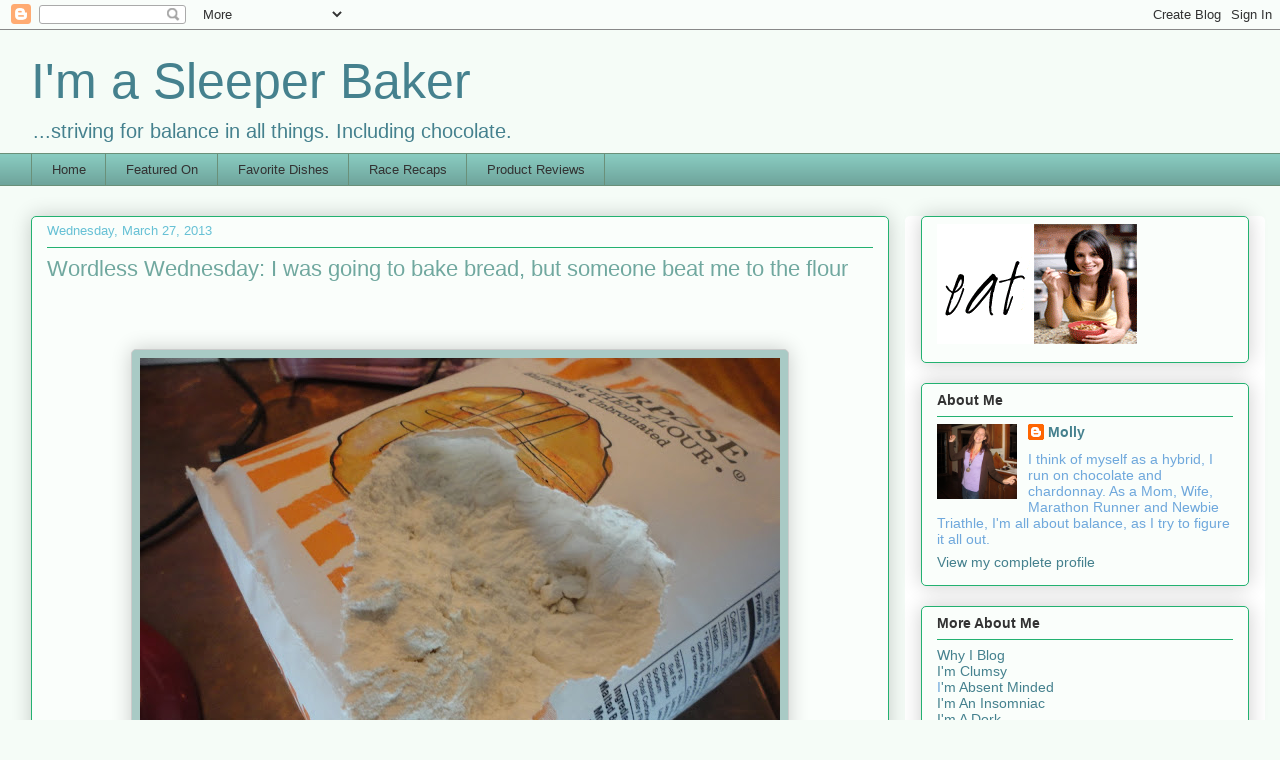

--- FILE ---
content_type: text/html; charset=UTF-8
request_url: https://imasleeperbaker.blogspot.com/2013/03/
body_size: 21055
content:
<!DOCTYPE html>
<html class='v2' dir='ltr' xmlns='http://www.w3.org/1999/xhtml' xmlns:b='http://www.google.com/2005/gml/b' xmlns:data='http://www.google.com/2005/gml/data' xmlns:expr='http://www.google.com/2005/gml/expr'>
<head>
<link href='https://www.blogger.com/static/v1/widgets/335934321-css_bundle_v2.css' rel='stylesheet' type='text/css'/>
<meta content='IE=EmulateIE7' http-equiv='X-UA-Compatible'/>
<meta content='width=1100' name='viewport'/>
<meta content='text/html; charset=UTF-8' http-equiv='Content-Type'/>
<meta content='blogger' name='generator'/>
<link href='https://imasleeperbaker.blogspot.com/favicon.ico' rel='icon' type='image/x-icon'/>
<link href='http://imasleeperbaker.blogspot.com/2013/03/' rel='canonical'/>
<link rel="alternate" type="application/atom+xml" title="I&#39;m a Sleeper Baker - Atom" href="https://imasleeperbaker.blogspot.com/feeds/posts/default" />
<link rel="alternate" type="application/rss+xml" title="I&#39;m a Sleeper Baker - RSS" href="https://imasleeperbaker.blogspot.com/feeds/posts/default?alt=rss" />
<link rel="service.post" type="application/atom+xml" title="I&#39;m a Sleeper Baker - Atom" href="https://www.blogger.com/feeds/1269842279288877030/posts/default" />
<!--Can't find substitution for tag [blog.ieCssRetrofitLinks]-->
<meta content='http://imasleeperbaker.blogspot.com/2013/03/' property='og:url'/>
<meta content='I&#39;m a Sleeper Baker' property='og:title'/>
<meta content='...striving for balance in all things. Including chocolate.' property='og:description'/>
<title>I'm a Sleeper Baker: March 2013</title>
<style id='page-skin-1' type='text/css'><!--
/*
-----------------------------------------------
Blogger Template Style
Name:     Awesome Inc.
Designer: Tina Chen
URL:      tinachen.org
----------------------------------------------- */
/* Variable definitions
====================
<Variable name="keycolor" description="Main Color" type="color" default="#ffffff"/>
<Group description="Page" selector="body">
<Variable name="body.font" description="Font" type="font"
default="normal normal 13px Arial, Tahoma, Helvetica, FreeSans, sans-serif"/>
<Variable name="body.background.color" description="Background Color" type="color" default="#000000"/>
<Variable name="body.text.color" description="Text Color" type="color" default="#ffffff"/>
</Group>
<Group description="Links" selector=".main-inner">
<Variable name="link.color" description="Link Color" type="color" default="#888888"/>
<Variable name="link.visited.color" description="Visited Color" type="color" default="#444444"/>
<Variable name="link.hover.color" description="Hover Color" type="color" default="#cccccc"/>
</Group>
<Group description="Blog Title" selector=".header h1">
<Variable name="header.font" description="Title Font" type="font"
default="normal bold 40px Arial, Tahoma, Helvetica, FreeSans, sans-serif"/>
<Variable name="header.text.color" description="Title Color" type="color" default="#333333" />
<Variable name="header.background.color" description="Header Background" type="color" default="transparent" />
</Group>
<Group description="Blog Description" selector=".header .description">
<Variable name="description.font" description="Font" type="font"
default="normal normal 14px Arial, Tahoma, Helvetica, FreeSans, sans-serif"/>
<Variable name="description.text.color" description="Text Color" type="color"
default="#333333" />
</Group>
<Group description="Tabs Text" selector=".tabs-inner .widget li a">
<Variable name="tabs.font" description="Font" type="font"
default="normal bold 14px Arial, Tahoma, Helvetica, FreeSans, sans-serif"/>
<Variable name="tabs.text.color" description="Text Color" type="color" default="#333333"/>
<Variable name="tabs.selected.text.color" description="Selected Color" type="color" default="#333333"/>
</Group>
<Group description="Tabs Background" selector=".tabs-outer .PageList">
<Variable name="tabs.background.color" description="Background Color" type="color" default="#141414"/>
<Variable name="tabs.selected.background.color" description="Selected Color" type="color" default="#444444"/>
<Variable name="tabs.border.color" description="Border Color" type="color" default="#22b170"/>
</Group>
<Group description="Date Header" selector=".main-inner .widget h2.date-header, .main-inner .widget h2.date-header span">
<Variable name="date.font" description="Font" type="font"
default="normal normal 14px Arial, Tahoma, Helvetica, FreeSans, sans-serif"/>
<Variable name="date.text.color" description="Text Color" type="color" default="#666666"/>
<Variable name="date.border.color" description="Border Color" type="color" default="#22b170"/>
</Group>
<Group description="Post Title" selector="h3.post-title, h4, h3.post-title a">
<Variable name="post.title.font" description="Font" type="font"
default="normal bold 22px Arial, Tahoma, Helvetica, FreeSans, sans-serif"/>
<Variable name="post.title.text.color" description="Text Color" type="color" default="#333333"/>
</Group>
<Group description="Post Background" selector=".post">
<Variable name="post.background.color" description="Background Color" type="color" default="#fafefb" />
<Variable name="post.border.color" description="Border Color" type="color" default="#22b170" />
<Variable name="post.border.bevel.color" description="Bevel Color" type="color" default="#22b170"/>
</Group>
<Group description="Gadget Title" selector="h2">
<Variable name="widget.title.font" description="Font" type="font"
default="normal bold 14px Arial, Tahoma, Helvetica, FreeSans, sans-serif"/>
<Variable name="widget.title.text.color" description="Text Color" type="color" default="#333333"/>
</Group>
<Group description="Gadget Text" selector=".sidebar .widget">
<Variable name="widget.font" description="Font" type="font"
default="normal normal 14px Arial, Tahoma, Helvetica, FreeSans, sans-serif"/>
<Variable name="widget.text.color" description="Text Color" type="color" default="#333333"/>
<Variable name="widget.alternate.text.color" description="Alternate Color" type="color" default="#666666"/>
</Group>
<Group description="Gadget Links" selector=".sidebar .widget">
<Variable name="widget.link.color" description="Link Color" type="color" default="#88d529"/>
<Variable name="widget.link.visited.color" description="Visited Color" type="color" default="#507d17"/>
<Variable name="widget.link.hover.color" description="Hover Color" type="color" default="#88d529"/>
</Group>
<Group description="Gadget Background" selector=".sidebar .widget">
<Variable name="widget.background.color" description="Background Color" type="color" default="#141414"/>
<Variable name="widget.border.color" description="Border Color" type="color" default="#222222"/>
<Variable name="widget.border.bevel.color" description="Bevel Color" type="color" default="#000000"/>
</Group>
<Group description="Sidebar Background" selector=".column-left-inner .column-right-inner">
<Variable name="widget.outer.background.color" description="Background Color" type="color" default="transparent" />
</Group>
<Group description="Images" selector=".main-inner">
<Variable name="image.background.color" description="Background Color" type="color" default="transparent"/>
<Variable name="image.border.color" description="Border Color" type="color" default="transparent"/>
</Group>
<Group description="Feed" selector=".blog-feeds">
<Variable name="feed.text.color" description="Text Color" type="color" default="#333333"/>
</Group>
<Group description="Feed Links" selector=".blog-feeds">
<Variable name="feed.link.color" description="Link Color" type="color" default="#88d529"/>
<Variable name="feed.link.visited.color" description="Visited Color" type="color" default="#507d17"/>
<Variable name="feed.link.hover.color" description="Hover Color" type="color" default="#88d529"/>
</Group>
<Group description="Pager" selector=".blog-pager">
<Variable name="pager.background.color" description="Background Color" type="color" default="#fafefb" />
</Group>
<Group description="Footer" selector=".footer-outer">
<Variable name="footer.background.color" description="Background Color" type="color" default="#fafefb" />
<Variable name="footer.text.color" description="Text Color" type="color" default="#333333" />
</Group>
<Variable name="title.shadow.spread" description="Title Shadow" type="length" default="-1px"/>
<Variable name="body.background" description="Body Background" type="background"
color="#f5fcf7"
default="$(color) none repeat scroll top left"/>
<Variable name="body.background.gradient.cap" description="Body Gradient Cap" type="url"
default="none"/>
<Variable name="body.background.size" description="Body Background Size" type="string" default="auto"/>
<Variable name="tabs.background.gradient" description="Tabs Background Gradient" type="url"
default="none"/>
<Variable name="header.background.gradient" description="Header Background Gradient" type="url" default="none" />
<Variable name="header.padding.top" description="Header Top Padding" type="length" default="22px" />
<Variable name="header.margin.top" description="Header Top Margin" type="length" default="0" />
<Variable name="header.margin.bottom" description="Header Bottom Margin" type="length" default="0" />
<Variable name="widget.padding.top" description="Widget Padding Top" type="length" default="8px" />
<Variable name="widget.padding.side" description="Widget Padding Side" type="length" default="15px" />
<Variable name="widget.outer.margin.top" description="Widget Top Margin" type="length" default="0" />
<Variable name="widget.outer.background.gradient" description="Gradient" type="url" default="none" />
<Variable name="widget.border.radius" description="Gadget Border Radius" type="length" default="0" />
<Variable name="outer.shadow.spread" description="Outer Shadow Size" type="length" default="0" />
<Variable name="date.header.border.radius.top" description="Date Header Border Radius Top" type="length" default="0" />
<Variable name="date.header.position" description="Date Header Position" type="length" default="15px" />
<Variable name="date.space" description="Date Space" type="length" default="30px" />
<Variable name="date.position" description="Date Float" type="string" default="static" />
<Variable name="date.padding.bottom" description="Date Padding Bottom" type="length" default="0" />
<Variable name="date.border.size" description="Date Border Size" type="length" default="0" />
<Variable name="date.background" description="Date Background" type="background" color="transparent"
default="$(color) none no-repeat scroll top left" />
<Variable name="date.first.border.radius.top" description="Date First top radius" type="length" default="5px" />
<Variable name="date.last.space.bottom" description="Date Last Space Bottom" type="length"
default="20px" />
<Variable name="date.last.border.radius.bottom" description="Date Last bottom radius" type="length" default="5px" />
<Variable name="post.first.padding.top" description="First Post Padding Top" type="length" default="0" />
<Variable name="image.shadow.spread" description="Image Shadow Size" type="length" default="0"/>
<Variable name="image.border.radius" description="Image Border Radius" type="length" default="0"/>
<Variable name="separator.outdent" description="Separator Outdent" type="length" default="15px" />
<Variable name="title.separator.border.size" description="Widget Title Border Size" type="length" default="1px" />
<Variable name="list.separator.border.size" description="List Separator Border Size" type="length" default="1px" />
<Variable name="shadow.spread" description="Shadow Size" type="length" default="0"/>
<Variable name="startSide" description="Side where text starts in blog language" type="automatic" default="left"/>
<Variable name="endSide" description="Side where text ends in blog language" type="automatic" default="right"/>
<Variable name="date.side" description="Side where date header is placed" type="string" default="right"/>
<Variable name="pager.border.radius.top" description="Pager Border Top Radius" type="length" default="5px" />
<Variable name="pager.space.top" description="Pager Top Space" type="length" default="1em" />
<Variable name="footer.background.gradient" description="Background Gradient" type="url" default="none" />
<Variable name="mobile.background.size" description="Mobile Background Size" type="string"
default="auto"/>
<Variable name="mobile.background.overlay" description="Mobile Background Overlay" type="string"
default="transparent none repeat scroll top left"/>
<Variable name="mobile.button.color" description="Mobile Button Color" type="color" default="#ffffff" />
*/
/* Content
----------------------------------------------- */
body {
font: normal normal 13px Arial, Tahoma, Helvetica, FreeSans, sans-serif;
color: #333333;
background: #f5fcf7 none repeat scroll top left;
}
html body .content-outer {
min-width: 0;
max-width: 100%;
width: 100%;
}
a:link {
text-decoration: none;
color: #88d529;
}
a:visited {
text-decoration: none;
color: #507d17;
}
a:hover {
text-decoration: underline;
color: #88d529;
}
.body-fauxcolumn-outer .cap-top {
position: absolute;
z-index: 1;
height: 276px;
width: 100%;
background: transparent none repeat-x scroll top left;
_background-image: none;
}
/* Columns
----------------------------------------------- */
.content-inner {
padding: 0;
}
.header-inner .section {
margin: 0 16px;
}
.tabs-inner .section {
margin: 0 16px;
}
.main-inner {
padding-top: 30px;
}
.main-inner .column-center-inner,
.main-inner .column-left-inner,
.main-inner .column-right-inner {
padding: 0 5px;
}
*+html body .main-inner .column-center-inner {
margin-top: -30px;
}
#layout .main-inner .column-center-inner {
margin-top: 0;
}
/* Header
----------------------------------------------- */
.header-outer {
margin: 0 0 0 0;
background: transparent none repeat scroll 0 0;
}
.Header h1 {
font: normal normal 50px Arial, Tahoma, Helvetica, FreeSans, sans-serif;
color: #45818e;
text-shadow: 0 0 -1px #000000;
}
.Header h1 a {
color: #45818e;
}
.Header .description {
font: normal normal 20px Arial, Tahoma, Helvetica, FreeSans, sans-serif;
color: #45818e;
}
.header-inner .Header .titlewrapper,
.header-inner .Header .descriptionwrapper {
padding-left: 0;
padding-right: 0;
margin-bottom: 0;
}
.header-inner .Header .titlewrapper {
padding-top: 22px;
}
/* Tabs
----------------------------------------------- */
.tabs-outer {
overflow: hidden;
position: relative;
background: #88cabf url(//www.blogblog.com/1kt/awesomeinc/tabs_gradient_light.png) repeat scroll 0 0;
}
#layout .tabs-outer {
overflow: visible;
}
.tabs-cap-top, .tabs-cap-bottom {
position: absolute;
width: 100%;
border-top: 1px solid #6a9079;
}
.tabs-cap-bottom {
bottom: 0;
}
.tabs-inner .widget li a {
display: inline-block;
margin: 0;
padding: .6em 1.5em;
font: normal normal 13px Arial, Tahoma, Helvetica, FreeSans, sans-serif;
color: #333333;
border-top: 1px solid #6a9079;
border-bottom: 1px solid #6a9079;
border-left: 1px solid #6a9079;
}
.tabs-inner .widget li:last-child a {
border-right: 1px solid #6a9079;
}
.tabs-inner .widget li.selected a, .tabs-inner .widget li a:hover {
background: #4b706a url(//www.blogblog.com/1kt/awesomeinc/tabs_gradient_light.png) repeat-x scroll 0 -100px;
color: #ffffff;
}
/* Headings
----------------------------------------------- */
h2 {
font: normal bold 14px Arial, Tahoma, Helvetica, FreeSans, sans-serif;
color: #333333;
}
/* Widgets
----------------------------------------------- */
.main-inner .section {
margin: 0 27px;
padding: 0;
}
.main-inner .column-left-outer,
.main-inner .column-right-outer {
margin-top: 0;
}
#layout .main-inner .column-left-outer,
#layout .main-inner .column-right-outer {
margin-top: 0;
}
.main-inner .column-left-inner,
.main-inner .column-right-inner {
background: #ffffff none repeat 0 0;
-moz-box-shadow: 0 0 0 rgba(0, 0, 0, .2);
-webkit-box-shadow: 0 0 0 rgba(0, 0, 0, .2);
-goog-ms-box-shadow: 0 0 0 rgba(0, 0, 0, .2);
box-shadow: 0 0 0 rgba(0, 0, 0, .2);
-moz-border-radius: 5px;
-webkit-border-radius: 5px;
-goog-ms-border-radius: 5px;
border-radius: 5px;
}
#layout .main-inner .column-left-inner,
#layout .main-inner .column-right-inner {
margin-top: 0;
}
.sidebar .widget {
font: normal normal 14px Arial, Tahoma, Helvetica, FreeSans, sans-serif;
color: #6fa8dc;
}
.sidebar .widget a:link {
color: #45818e;
}
.sidebar .widget a:visited {
color: #88cac0;
}
.sidebar .widget a:hover {
color: #6fa8dc;
}
.sidebar .widget h2 {
text-shadow: 0 0 -1px #000000;
}
.main-inner .widget {
background-color: #fafefb;
border: 1px solid #22b170;
padding: 0 15px 15px;
margin: 20px -16px;
-moz-box-shadow: 0 0 20px rgba(0, 0, 0, .2);
-webkit-box-shadow: 0 0 20px rgba(0, 0, 0, .2);
-goog-ms-box-shadow: 0 0 20px rgba(0, 0, 0, .2);
box-shadow: 0 0 20px rgba(0, 0, 0, .2);
-moz-border-radius: 5px;
-webkit-border-radius: 5px;
-goog-ms-border-radius: 5px;
border-radius: 5px;
}
.main-inner .widget h2 {
margin: 0 -0;
padding: .6em 0 .5em;
border-bottom: 1px solid transparent;
}
.footer-inner .widget h2 {
padding: 0 0 .4em;
border-bottom: 1px solid transparent;
}
.main-inner .widget h2 + div, .footer-inner .widget h2 + div {
border-top: 1px solid #22b170;
padding-top: 8px;
}
.main-inner .widget .widget-content {
margin: 0 -0;
padding: 7px 0 0;
}
.main-inner .widget ul, .main-inner .widget #ArchiveList ul.flat {
margin: -8px -15px 0;
padding: 0;
list-style: none;
}
.main-inner .widget #ArchiveList {
margin: -8px 0 0;
}
.main-inner .widget ul li, .main-inner .widget #ArchiveList ul.flat li {
padding: .5em 15px;
text-indent: 0;
color: #6fa8dc;
border-top: 0 solid #22b170;
border-bottom: 1px solid transparent;
}
.main-inner .widget #ArchiveList ul li {
padding-top: .25em;
padding-bottom: .25em;
}
.main-inner .widget ul li:first-child, .main-inner .widget #ArchiveList ul.flat li:first-child {
border-top: none;
}
.main-inner .widget ul li:last-child, .main-inner .widget #ArchiveList ul.flat li:last-child {
border-bottom: none;
}
.post-body {
position: relative;
}
.main-inner .widget .post-body ul {
padding: 0 2.5em;
margin: .5em 0;
list-style: disc;
}
.main-inner .widget .post-body ul li {
padding: 0.25em 0;
margin-bottom: .25em;
color: #333333;
border: none;
}
.footer-inner .widget ul {
padding: 0;
list-style: none;
}
.widget .zippy {
color: #6fa8dc;
}
/* Posts
----------------------------------------------- */
body .main-inner .Blog {
padding: 0;
margin-bottom: 1em;
background-color: transparent;
border: none;
-moz-box-shadow: 0 0 0 rgba(0, 0, 0, 0);
-webkit-box-shadow: 0 0 0 rgba(0, 0, 0, 0);
-goog-ms-box-shadow: 0 0 0 rgba(0, 0, 0, 0);
box-shadow: 0 0 0 rgba(0, 0, 0, 0);
}
.main-inner .section:last-child .Blog:last-child {
padding: 0;
margin-bottom: 1em;
}
.main-inner .widget h2.date-header {
margin: 0 -15px 1px;
padding: 0 0 0 0;
font: normal normal 13px Arial, Tahoma, Helvetica, FreeSans, sans-serif;
color: #67c1d5;
background: transparent none no-repeat scroll top left;
border-top: 0 solid #22b170;
border-bottom: 1px solid transparent;
-moz-border-radius-topleft: 0;
-moz-border-radius-topright: 0;
-webkit-border-top-left-radius: 0;
-webkit-border-top-right-radius: 0;
border-top-left-radius: 0;
border-top-right-radius: 0;
position: static;
bottom: 100%;
right: 15px;
text-shadow: 0 0 -1px #000000;
}
.main-inner .widget h2.date-header span {
font: normal normal 13px Arial, Tahoma, Helvetica, FreeSans, sans-serif;
display: block;
padding: .5em 15px;
border-left: 0 solid #22b170;
border-right: 0 solid #22b170;
}
.date-outer {
position: relative;
margin: 30px 0 20px;
padding: 0 15px;
background-color: #fafefb;
border: 1px solid #22b170;
-moz-box-shadow: 0 0 20px rgba(0, 0, 0, .2);
-webkit-box-shadow: 0 0 20px rgba(0, 0, 0, .2);
-goog-ms-box-shadow: 0 0 20px rgba(0, 0, 0, .2);
box-shadow: 0 0 20px rgba(0, 0, 0, .2);
-moz-border-radius: 5px;
-webkit-border-radius: 5px;
-goog-ms-border-radius: 5px;
border-radius: 5px;
}
.date-outer:first-child {
margin-top: 0;
}
.date-outer:last-child {
margin-bottom: 20px;
-moz-border-radius-bottomleft: 5px;
-moz-border-radius-bottomright: 5px;
-webkit-border-bottom-left-radius: 5px;
-webkit-border-bottom-right-radius: 5px;
-goog-ms-border-bottom-left-radius: 5px;
-goog-ms-border-bottom-right-radius: 5px;
border-bottom-left-radius: 5px;
border-bottom-right-radius: 5px;
}
.date-posts {
margin: 0 -0;
padding: 0 0;
clear: both;
}
.post-outer, .inline-ad {
border-top: 1px solid #22b170;
margin: 0 -0;
padding: 15px 0;
}
.post-outer {
padding-bottom: 10px;
}
.post-outer:first-child {
padding-top: 0;
border-top: none;
}
.post-outer:last-child, .inline-ad:last-child {
border-bottom: none;
}
.post-body {
position: relative;
}
.post-body img {
padding: 8px;
background: #a9cac5;
border: 1px solid #cccccc;
-moz-box-shadow: 0 0 20px rgba(0, 0, 0, .2);
-webkit-box-shadow: 0 0 20px rgba(0, 0, 0, .2);
box-shadow: 0 0 20px rgba(0, 0, 0, .2);
-moz-border-radius: 5px;
-webkit-border-radius: 5px;
border-radius: 5px;
}
h3.post-title, h4 {
font: normal normal 22px Arial, Tahoma, Helvetica, FreeSans, sans-serif;
color: #70a89f;
}
h3.post-title a {
font: normal normal 22px Arial, Tahoma, Helvetica, FreeSans, sans-serif;
color: #70a89f;
}
h3.post-title a:hover {
color: #88d529;
text-decoration: underline;
}
.post-header {
margin: 0 0 1em;
}
.post-body {
line-height: 1.4;
}
.post-outer h2 {
color: #333333;
}
.post-footer {
margin: 1.5em 0 0;
}
#blog-pager {
padding: 15px;
font-size: 120%;
background-color: #ffffff;
border: 1px solid #22b170;
-moz-box-shadow: 0 0 20px rgba(0, 0, 0, .2);
-webkit-box-shadow: 0 0 20px rgba(0, 0, 0, .2);
-goog-ms-box-shadow: 0 0 20px rgba(0, 0, 0, .2);
box-shadow: 0 0 20px rgba(0, 0, 0, .2);
-moz-border-radius: 5px;
-webkit-border-radius: 5px;
-goog-ms-border-radius: 5px;
border-radius: 5px;
-moz-border-radius-topleft: 5px;
-moz-border-radius-topright: 5px;
-webkit-border-top-left-radius: 5px;
-webkit-border-top-right-radius: 5px;
-goog-ms-border-top-left-radius: 5px;
-goog-ms-border-top-right-radius: 5px;
border-top-left-radius: 5px;
border-top-right-radius-topright: 5px;
margin-top: 1em;
}
.blog-feeds, .post-feeds {
margin: 1em 0;
text-align: center;
color: #333333;
}
.blog-feeds a, .post-feeds a {
color: #cfe2f3;
}
.blog-feeds a:visited, .post-feeds a:visited {
color: #507d17;
}
.blog-feeds a:hover, .post-feeds a:hover {
color: #88d529;
}
.post-outer .comments {
margin-top: 2em;
}
/* Comments
----------------------------------------------- */
.comments .comments-content .icon.blog-author {
background-repeat: no-repeat;
background-image: url([data-uri]);
}
.comments .comments-content .loadmore a {
border-top: 1px solid #6a9079;
border-bottom: 1px solid #6a9079;
}
.comments .continue {
border-top: 2px solid #6a9079;
}
/* Footer
----------------------------------------------- */
.footer-outer {
margin: -20px 0 -1px;
padding: 20px 0 0;
color: #333333;
overflow: hidden;
}
.footer-fauxborder-left {
border-top: 1px solid #22b170;
background: #fafefb none repeat scroll 0 0;
-moz-box-shadow: 0 0 20px rgba(0, 0, 0, .2);
-webkit-box-shadow: 0 0 20px rgba(0, 0, 0, .2);
-goog-ms-box-shadow: 0 0 20px rgba(0, 0, 0, .2);
box-shadow: 0 0 20px rgba(0, 0, 0, .2);
margin: 0 -20px;
}
/* Mobile
----------------------------------------------- */
body.mobile {
background-size: auto;
}
.mobile .body-fauxcolumn-outer {
background: transparent none repeat scroll top left;
}
*+html body.mobile .main-inner .column-center-inner {
margin-top: 0;
}
.mobile .main-inner .widget {
padding: 0 0 15px;
}
.mobile .main-inner .widget h2 + div,
.mobile .footer-inner .widget h2 + div {
border-top: none;
padding-top: 0;
}
.mobile .footer-inner .widget h2 {
padding: 0.5em 0;
border-bottom: none;
}
.mobile .main-inner .widget .widget-content {
margin: 0;
padding: 7px 0 0;
}
.mobile .main-inner .widget ul,
.mobile .main-inner .widget #ArchiveList ul.flat {
margin: 0 -15px 0;
}
.mobile .main-inner .widget h2.date-header {
right: 0;
}
.mobile .date-header span {
padding: 0.4em 0;
}
.mobile .date-outer:first-child {
margin-bottom: 0;
border: 1px solid #22b170;
-moz-border-radius-topleft: 5px;
-moz-border-radius-topright: 5px;
-webkit-border-top-left-radius: 5px;
-webkit-border-top-right-radius: 5px;
-goog-ms-border-top-left-radius: 5px;
-goog-ms-border-top-right-radius: 5px;
border-top-left-radius: 5px;
border-top-right-radius: 5px;
}
.mobile .date-outer {
border-color: #22b170;
border-width: 0 1px 1px;
}
.mobile .date-outer:last-child {
margin-bottom: 0;
}
.mobile .main-inner {
padding: 0;
}
.mobile .header-inner .section {
margin: 0;
}
.mobile .blog-posts {
padding: 0 10px;
}
.mobile .post-outer, .mobile .inline-ad {
padding: 5px 0;
}
.mobile .tabs-inner .section {
margin: 0 10px;
}
.mobile .main-inner .widget h2 {
margin: 0;
padding: 0;
}
.mobile .main-inner .widget h2.date-header span {
padding: 0;
}
.mobile .main-inner .widget .widget-content {
margin: 0;
padding: 7px 0 0;
}
.mobile #blog-pager {
border: 1px solid transparent;
background: #fafefb none repeat scroll 0 0;
}
.mobile .main-inner .column-left-inner,
.mobile .main-inner .column-right-inner {
background: #ffffff none repeat 0 0;
-moz-box-shadow: none;
-webkit-box-shadow: none;
-goog-ms-box-shadow: none;
box-shadow: none;
}
.mobile .date-posts {
margin: 0;
padding: 0;
}
.mobile .footer-fauxborder-left {
margin: 0;
border-top: inherit;
}
.mobile .main-inner .section:last-child .Blog:last-child {
margin-bottom: 0;
}
.mobile-index-contents {
color: #333333;
}
.mobile .mobile-link-button {
background: #88d529 url(//www.blogblog.com/1kt/awesomeinc/tabs_gradient_light.png) repeat scroll 0 0;
}
.mobile-link-button a:link, .mobile-link-button a:visited {
color: #ffffff;
}
.mobile .tabs-inner .PageList .widget-content {
background: transparent;
border-top: 1px solid;
border-color: #6a9079;
color: #333333;
}
.mobile .tabs-inner .PageList .widget-content .pagelist-arrow {
border-left: 1px solid #6a9079;
}

--></style>
<style id='template-skin-1' type='text/css'><!--
body {
min-width: 1250px;
}
.content-outer, .content-fauxcolumn-outer, .region-inner {
min-width: 1250px;
max-width: 1250px;
_width: 1250px;
}
.main-inner .columns {
padding-left: 0;
padding-right: 360px;
}
.main-inner .fauxcolumn-center-outer {
left: 0;
right: 360px;
/* IE6 does not respect left and right together */
_width: expression(this.parentNode.offsetWidth -
parseInt("0") -
parseInt("360px") + 'px');
}
.main-inner .fauxcolumn-left-outer {
width: 0;
}
.main-inner .fauxcolumn-right-outer {
width: 360px;
}
.main-inner .column-left-outer {
width: 0;
right: 100%;
margin-left: -0;
}
.main-inner .column-right-outer {
width: 360px;
margin-right: -360px;
}
#layout {
min-width: 0;
}
#layout .content-outer {
min-width: 0;
width: 800px;
}
#layout .region-inner {
min-width: 0;
width: auto;
}
--></style>
<link href='https://www.blogger.com/dyn-css/authorization.css?targetBlogID=1269842279288877030&amp;zx=f88e4ec2-9286-46e1-8b67-1080114982e0' media='none' onload='if(media!=&#39;all&#39;)media=&#39;all&#39;' rel='stylesheet'/><noscript><link href='https://www.blogger.com/dyn-css/authorization.css?targetBlogID=1269842279288877030&amp;zx=f88e4ec2-9286-46e1-8b67-1080114982e0' rel='stylesheet'/></noscript>
<meta name='google-adsense-platform-account' content='ca-host-pub-1556223355139109'/>
<meta name='google-adsense-platform-domain' content='blogspot.com'/>

</head>
<body class='loading'>
<div class='navbar section' id='navbar'><div class='widget Navbar' data-version='1' id='Navbar1'><script type="text/javascript">
    function setAttributeOnload(object, attribute, val) {
      if(window.addEventListener) {
        window.addEventListener('load',
          function(){ object[attribute] = val; }, false);
      } else {
        window.attachEvent('onload', function(){ object[attribute] = val; });
      }
    }
  </script>
<div id="navbar-iframe-container"></div>
<script type="text/javascript" src="https://apis.google.com/js/platform.js"></script>
<script type="text/javascript">
      gapi.load("gapi.iframes:gapi.iframes.style.bubble", function() {
        if (gapi.iframes && gapi.iframes.getContext) {
          gapi.iframes.getContext().openChild({
              url: 'https://www.blogger.com/navbar/1269842279288877030?origin\x3dhttps://imasleeperbaker.blogspot.com',
              where: document.getElementById("navbar-iframe-container"),
              id: "navbar-iframe"
          });
        }
      });
    </script><script type="text/javascript">
(function() {
var script = document.createElement('script');
script.type = 'text/javascript';
script.src = '//pagead2.googlesyndication.com/pagead/js/google_top_exp.js';
var head = document.getElementsByTagName('head')[0];
if (head) {
head.appendChild(script);
}})();
</script>
</div></div>
<!-- Begin Tune-in Bar -->
<!-- NOTE: Must be placed in HTML template (not in a widget) just after the line with the <body> tag. -->
<script src="//ads.blogherads.com/84/8420/bhbar.js" type="text/javascript"></script>
<!-- End Tune-in Bar -->
<div class='body-fauxcolumns'>
<div class='fauxcolumn-outer body-fauxcolumn-outer'>
<div class='cap-top'>
<div class='cap-left'></div>
<div class='cap-right'></div>
</div>
<div class='fauxborder-left'>
<div class='fauxborder-right'></div>
<div class='fauxcolumn-inner'>
</div>
</div>
<div class='cap-bottom'>
<div class='cap-left'></div>
<div class='cap-right'></div>
</div>
</div>
</div>
<div class='content'>
<div class='content-fauxcolumns'>
<div class='fauxcolumn-outer content-fauxcolumn-outer'>
<div class='cap-top'>
<div class='cap-left'></div>
<div class='cap-right'></div>
</div>
<div class='fauxborder-left'>
<div class='fauxborder-right'></div>
<div class='fauxcolumn-inner'>
</div>
</div>
<div class='cap-bottom'>
<div class='cap-left'></div>
<div class='cap-right'></div>
</div>
</div>
</div>
<div class='content-outer'>
<div class='content-cap-top cap-top'>
<div class='cap-left'></div>
<div class='cap-right'></div>
</div>
<div class='fauxborder-left content-fauxborder-left'>
<div class='fauxborder-right content-fauxborder-right'></div>
<div class='content-inner'>
<header>
<div class='header-outer'>
<div class='header-cap-top cap-top'>
<div class='cap-left'></div>
<div class='cap-right'></div>
</div>
<div class='fauxborder-left header-fauxborder-left'>
<div class='fauxborder-right header-fauxborder-right'></div>
<div class='region-inner header-inner'>
<div class='header section' id='header'><div class='widget Header' data-version='1' id='Header1'>
<div id='header-inner'>
<div class='titlewrapper'>
<h1 class='title'>
<a href='https://imasleeperbaker.blogspot.com/'>
I'm a Sleeper Baker
</a>
</h1>
</div>
<div class='descriptionwrapper'>
<p class='description'><span>...striving for balance in all things. Including chocolate.</span></p>
</div>
</div>
</div></div>
</div>
</div>
<div class='header-cap-bottom cap-bottom'>
<div class='cap-left'></div>
<div class='cap-right'></div>
</div>
</div>
</header>
<div class='tabs-outer'>
<div class='tabs-cap-top cap-top'>
<div class='cap-left'></div>
<div class='cap-right'></div>
</div>
<div class='fauxborder-left tabs-fauxborder-left'>
<div class='fauxborder-right tabs-fauxborder-right'></div>
<div class='region-inner tabs-inner'>
<div class='tabs section' id='crosscol'><div class='widget PageList' data-version='1' id='PageList1'>
<h2>Pages</h2>
<div class='widget-content'>
<ul>
<li>
<a href='https://imasleeperbaker.blogspot.com/'>Home</a>
</li>
<li>
<a href='https://imasleeperbaker.blogspot.com/p/featured-on.html'>Featured On</a>
</li>
<li>
<a href='https://imasleeperbaker.blogspot.com/p/favorite-dishes.html'>Favorite Dishes</a>
</li>
<li>
<a href='https://imasleeperbaker.blogspot.com/p/race-recaps.html'>Race Recaps</a>
</li>
<li>
<a href='https://imasleeperbaker.blogspot.com/p/product-reviews.html'>Product Reviews</a>
</li>
</ul>
<div class='clear'></div>
</div>
</div></div>
<div class='tabs no-items section' id='crosscol-overflow'></div>
</div>
</div>
<div class='tabs-cap-bottom cap-bottom'>
<div class='cap-left'></div>
<div class='cap-right'></div>
</div>
</div>
<div class='main-outer'>
<div class='main-cap-top cap-top'>
<div class='cap-left'></div>
<div class='cap-right'></div>
</div>
<div class='fauxborder-left main-fauxborder-left'>
<div class='fauxborder-right main-fauxborder-right'></div>
<div class='region-inner main-inner'>
<div class='columns fauxcolumns'>
<div class='fauxcolumn-outer fauxcolumn-center-outer'>
<div class='cap-top'>
<div class='cap-left'></div>
<div class='cap-right'></div>
</div>
<div class='fauxborder-left'>
<div class='fauxborder-right'></div>
<div class='fauxcolumn-inner'>
</div>
</div>
<div class='cap-bottom'>
<div class='cap-left'></div>
<div class='cap-right'></div>
</div>
</div>
<div class='fauxcolumn-outer fauxcolumn-left-outer'>
<div class='cap-top'>
<div class='cap-left'></div>
<div class='cap-right'></div>
</div>
<div class='fauxborder-left'>
<div class='fauxborder-right'></div>
<div class='fauxcolumn-inner'>
</div>
</div>
<div class='cap-bottom'>
<div class='cap-left'></div>
<div class='cap-right'></div>
</div>
</div>
<div class='fauxcolumn-outer fauxcolumn-right-outer'>
<div class='cap-top'>
<div class='cap-left'></div>
<div class='cap-right'></div>
</div>
<div class='fauxborder-left'>
<div class='fauxborder-right'></div>
<div class='fauxcolumn-inner'>
</div>
</div>
<div class='cap-bottom'>
<div class='cap-left'></div>
<div class='cap-right'></div>
</div>
</div>
<!-- corrects IE6 width calculation -->
<div class='columns-inner'>
<div class='column-center-outer'>
<div class='column-center-inner'>
<div class='main section' id='main'><div class='widget Blog' data-version='1' id='Blog1'>
<div class='blog-posts hfeed'>

          <div class="date-outer">
        
<h2 class='date-header'><span>Wednesday, March 27, 2013</span></h2>

          <div class="date-posts">
        
<div class='post-outer'>
<div class='post hentry'>
<a name='5401775527606719275'></a>
<h3 class='post-title entry-title'>
<a href='https://imasleeperbaker.blogspot.com/2013/03/wordless-wednesday-i-was-going-to-bake.html'>Wordless Wednesday: I was going to bake bread, but someone beat me to the flour</a>
</h3>
<div class='post-header'>
<div class='post-header-line-1'></div>
</div>
<div class='post-body entry-content' id='post-body-5401775527606719275'>
<br />
<br />
<br />
<div class="separator" style="clear: both; text-align: center;">
<a href="https://blogger.googleusercontent.com/img/b/R29vZ2xl/AVvXsEjOzhM8Iyvwir4mB2mlT47sgjuclYtOmapAnfxV27atJtFKxT50r6rPwnyCwYOWG_gyQx_Xy55sIiSTY3MQQkImSYvBiyr0rPbS8xaolel-aVw8Xgnk6pw6uL7qrb4y_8yREZ5xKqM7U-0/s1600/001.JPG" imageanchor="1" style="margin-left: 1em; margin-right: 1em;"><img border="0" height="480" src="https://blogger.googleusercontent.com/img/b/R29vZ2xl/AVvXsEjOzhM8Iyvwir4mB2mlT47sgjuclYtOmapAnfxV27atJtFKxT50r6rPwnyCwYOWG_gyQx_Xy55sIiSTY3MQQkImSYvBiyr0rPbS8xaolel-aVw8Xgnk6pw6uL7qrb4y_8yREZ5xKqM7U-0/s640/001.JPG" width="640" /></a></div>
<br />
<div style='clear: both;'></div>
</div>
<div class='post-footer'>
<div class='post-footer-line post-footer-line-1'><span class='post-author vcard'>
Posted by
<span class='fn'>Molly</span>
</span>
<span class='post-timestamp'>
at
<a class='timestamp-link' href='https://imasleeperbaker.blogspot.com/2013/03/wordless-wednesday-i-was-going-to-bake.html' rel='bookmark' title='permanent link'><abbr class='published' title='2013-03-27T08:04:00-04:00'>8:04&#8239;AM</abbr></a>
</span>
<span class='post-comment-link'>
<a class='comment-link' href='https://www.blogger.com/comment/fullpage/post/1269842279288877030/5401775527606719275' onclick='javascript:window.open(this.href, "bloggerPopup", "toolbar=0,location=0,statusbar=1,menubar=0,scrollbars=yes,width=640,height=500"); return false;'>8
comments</a>
</span>
<span class='post-icons'>
</span>
<div class='post-share-buttons goog-inline-block'>
<a class='goog-inline-block share-button sb-email' href='https://www.blogger.com/share-post.g?blogID=1269842279288877030&postID=5401775527606719275&target=email' target='_blank' title='Email This'><span class='share-button-link-text'>Email This</span></a><a class='goog-inline-block share-button sb-blog' href='https://www.blogger.com/share-post.g?blogID=1269842279288877030&postID=5401775527606719275&target=blog' onclick='window.open(this.href, "_blank", "height=270,width=475"); return false;' target='_blank' title='BlogThis!'><span class='share-button-link-text'>BlogThis!</span></a><a class='goog-inline-block share-button sb-twitter' href='https://www.blogger.com/share-post.g?blogID=1269842279288877030&postID=5401775527606719275&target=twitter' target='_blank' title='Share to X'><span class='share-button-link-text'>Share to X</span></a><a class='goog-inline-block share-button sb-facebook' href='https://www.blogger.com/share-post.g?blogID=1269842279288877030&postID=5401775527606719275&target=facebook' onclick='window.open(this.href, "_blank", "height=430,width=640"); return false;' target='_blank' title='Share to Facebook'><span class='share-button-link-text'>Share to Facebook</span></a><a class='goog-inline-block share-button sb-pinterest' href='https://www.blogger.com/share-post.g?blogID=1269842279288877030&postID=5401775527606719275&target=pinterest' target='_blank' title='Share to Pinterest'><span class='share-button-link-text'>Share to Pinterest</span></a>
</div>
</div>
<div class='post-footer-line post-footer-line-2'></div>
<div class='post-footer-line post-footer-line-3'><span class='post-location'>
</span>
</div>
</div>
</div>
</div>

          </div></div>
        

          <div class="date-outer">
        
<h2 class='date-header'><span>Monday, March 11, 2013</span></h2>

          <div class="date-posts">
        
<div class='post-outer'>
<div class='post hentry'>
<a name='1178590111673734234'></a>
<h3 class='post-title entry-title'>
<a href='https://imasleeperbaker.blogspot.com/2013/03/meatless-monday-coterie-cuisines-rustic.html'>Meatless Monday: Coterie Cuisine's Rustic Vegetable Soup</a>
</h3>
<div class='post-header'>
<div class='post-header-line-1'></div>
</div>
<div class='post-body entry-content' id='post-body-1178590111673734234'>
When I find a recipe that I like, I don't do much to change it, I just add it to my rotation of meals, but I keep my eyes open for new ideas. &nbsp;I particularly like soups and one dish meals, especially ones that allow me to add lots of vegetables.<br />
<br />
A few posts ago, I did a <a href="http://imasleeperbaker.blogspot.com/2013/02/lets-chat-with-coterie-cuisine.html">profile on</a> Nicole Rand Weiss, a vegetarian chef and owner of <a href="http://www.coteriecuisine.com/">Coterie Cuisine</a>, based in Manhattan. &nbsp;I told her that I'm always on the lookout for a new soup or stew, and she shared one of her favorites, Rustic Vegetable soup.<br />
<br />
I made the soup for dinner yesterday, it is<i><b> so</b> </i>delicious, I had it again today for my lunch. &nbsp;When I make soup, I usually add either white potatoes or brown rice, but Nicole uses sweet potatoes, which really adds to the flavor. For this recipe you can use green or red cabbage, I'm a fan of red, but for some reason I never thought to add it to soup. <br />
<br />
<br />
<div class="separator" style="clear: both; text-align: center;">
<a href="https://blogger.googleusercontent.com/img/b/R29vZ2xl/AVvXsEiL0KmwFk-42jQnYpd4pDdpF3VFuFx9VvuSlTZB3B0GRpus7NJY-uL7tqzfY1JGkgX6g6768TTADxxbRQffMfdLaBSQjgO7W8Yv1jtM8gupEKjTelUd2uuxg5lKtVkVrGcgWXLNqs62h_8/s1600/003.JPG" imageanchor="1" style="margin-left: 1em; margin-right: 1em;"><img border="0" height="480" src="https://blogger.googleusercontent.com/img/b/R29vZ2xl/AVvXsEiL0KmwFk-42jQnYpd4pDdpF3VFuFx9VvuSlTZB3B0GRpus7NJY-uL7tqzfY1JGkgX6g6768TTADxxbRQffMfdLaBSQjgO7W8Yv1jtM8gupEKjTelUd2uuxg5lKtVkVrGcgWXLNqs62h_8/s640/003.JPG" width="640" /></a></div>
<div class="separator" style="clear: both; text-align: center;">
<br /></div>
<div class="separator" style="clear: both; text-align: center;">
<br /></div>
<div class="separator" style="clear: both; text-align: center;">
Look at all those bright colors, you can practically see the vitamins.&nbsp;</div>
<div class="separator" style="clear: both; text-align: center;">
<br /></div>
<div class="separator" style="clear: both; text-align: center;">
<br /></div>
<div class="separator" style="clear: both; text-align: center;">
The finished product:&nbsp;</div>
<div class="separator" style="clear: both; text-align: center;">
</div>
<div class="separator" style="clear: both; text-align: center;">
<br /></div>
<div class="separator" style="clear: both; text-align: center;">
<br /></div>
<br />
<div class="separator" style="clear: both; text-align: center;">
<a href="https://blogger.googleusercontent.com/img/b/R29vZ2xl/AVvXsEjOzbg5boRM1nLPBsWZqMil4PRI78t4QnNbyfpMF5Ift4LXWC0DOY2UlbhIIMKfKbHG-m0RX4bi1nUQ-4wWVQe7KrodYHxZ8WZvCeHzmFnGY9oREHbFilxFs0U2Q28FThplcIQsCHN9kKQ/s1600/009.JPG" imageanchor="1" style="margin-left: 1em; margin-right: 1em;"><img border="0" height="480" src="https://blogger.googleusercontent.com/img/b/R29vZ2xl/AVvXsEjOzbg5boRM1nLPBsWZqMil4PRI78t4QnNbyfpMF5Ift4LXWC0DOY2UlbhIIMKfKbHG-m0RX4bi1nUQ-4wWVQe7KrodYHxZ8WZvCeHzmFnGY9oREHbFilxFs0U2Q28FThplcIQsCHN9kKQ/s640/009.JPG" width="640" /></a></div>
<div class="separator" style="clear: both; text-align: center;">
<br /></div>
<div class="separator" style="clear: both; text-align: center;">
<br /></div>
<div class="separator" style="clear: both; text-align: center;">
I'm seriously going to eat this all week. &nbsp;</div>
<div class="separator" style="clear: both; text-align: center;">
<br /></div>
<div class="separator" style="clear: both; text-align: left;">
<br /></div>
<div class="separator" style="clear: both; text-align: center;">
<br /></div>
<div class="separator" style="clear: both; text-align: center;">
</div>
<div style="background-color: white; color: #222222; font-family: arial, sans-serif; font-size: 13px; text-align: start;">
<span style="font-family: Arial, Helvetica, sans-serif;"><span style="font-size: 12px; line-height: 24px;"><b>rustic vegetable soup</b></span></span></div>
<ul style="background-color: white; color: #222222; font-family: Arial, Helvetica, sans-serif; list-style-type: none; margin: 0px 0px 30px; padding: 0px; text-align: start;">
<li style="font-size: 12px; line-height: 24px; margin: 0px;">1 large onion, chopped</li>
<li style="font-size: 12px; line-height: 24px; margin: 0px;">1 leek, diced</li>
<li style="font-size: 12px; line-height: 24px; margin: 0px;">2 ribs celery, diced&nbsp;</li>
<li style="font-size: 12px; line-height: 24px; margin: 0px;">1/2 small red cabbage, core removed and chopped (1 inch) or you can use a 10oz package of shredded cabbage - red or green</li>
<li style="font-size: 12px; line-height: 24px; margin: 0px;">3 small sized sweet potato, peeled and chopped&nbsp;</li>
<li style="font-size: 12px; line-height: 24px; margin: 0px;">1 parsnip, peeled and chopped</li>
<li style="font-size: 12px; line-height: 24px; margin: 0px;">4 garlic cloves, minced</li>
<li style="font-size: 12px; line-height: 24px; margin: 0px;">2 teaspoons fresh ground black pepper</li>
<li style="font-size: 12px; line-height: 24px; margin: 0px;">2 (15-ounce) cans no-salt-added diced tomatoes (liquid included)</li>
<li style="font-size: 12px; line-height: 24px; margin: 0px;">3 cups low sodium vegetable broth</li>
<li style="font-size: 12px; line-height: 24px; margin: 0px;">5 ounces baby spinach leaves</li>
<li style="font-size: 12px; line-height: 24px; margin: 0px;">1 (15-ounce) can no-salt-added kidney beans, drained or 2 cups pre-cooked lentils</li>
<li style="font-size: 12px; line-height: 24px; margin: 0px;">1 cup fresh Italian flat-leaf parsley, chopped</li>
<li style="font-size: 12px; line-height: 24px; margin: 0px;">Salt and pepper to taste</li>
<li style="font-size: 12px; line-height: 24px; margin: 0px;">evoo for sauteing vegetables</li>
<li style="font-size: 12px; line-height: 24px; margin: 0px;">crushed red pepper to taste</li>
</ul>
<ol style="background-color: white; color: #222222; font-family: Arial, Helvetica, sans-serif; margin-bottom: 30px; padding-left: 18px; text-align: start;"><a href="" name="13d377a5bfcf5738_13bb4497371e7352_200121" style="color: #ec8e3d; font-weight: bold;"></a>
<li style="font-size: 12px; line-height: 24px; margin: 0px 0px 20px;">In a large stock pot, add evoo and cook onion, leek, celery, cabbage , parsnip and potato over medium heat for 5 minutes, stirring occasionally</li>
<a href="" name="13d377a5bfcf5738_13bb4497371e7352_200122" style="color: #ec8e3d; font-weight: bold;"></a>
<li style="font-size: 12px; line-height: 24px; margin: 0px 0px 20px;">Add garlic, fresh ground black pepper and tomatoes. Cook for another 3 minutes.</li>
<a href="" name="13d377a5bfcf5738_13bb4497371e7352_200123" style="color: #ec8e3d; font-weight: bold;"></a>
<li style="font-size: 12px; line-height: 24px; margin: 0px 0px 20px;">Add vegetable broth and bring to a boil. Reduce heat to low, simmer for 10-15 minutes until vegetables are tender, stirring occasionally.</li>
<a href="" name="13d377a5bfcf5738_13bb4497371e7352_200124" style="color: #ec8e3d; font-weight: bold;"></a>
<li style="font-size: 12px; line-height: 24px; margin: 0px 0px 20px;">Add spinach and cannellini beans (or lentils) and cook until beans are warmed though, about 2 minutes. Remove from heat. Add parsley. Stir. Season to taste with salt, pepper and crushed red pepper. Ladle into warm bowls and serve.</li>
</ol>
<div style="text-align: left;">
<span style="color: #222222; font-family: Arial, Helvetica, sans-serif;"><span style="font-size: 12px; line-height: 24px;"><b>ENJOY!!!</b></span></span></div>
<br />
<div class="separator" style="clear: both; text-align: center;">
<br /></div>
<div class="separator" style="clear: both; text-align: center;">
<br /></div>
<br />
<div style='clear: both;'></div>
</div>
<div class='post-footer'>
<div class='post-footer-line post-footer-line-1'><span class='post-author vcard'>
Posted by
<span class='fn'>Molly</span>
</span>
<span class='post-timestamp'>
at
<a class='timestamp-link' href='https://imasleeperbaker.blogspot.com/2013/03/meatless-monday-coterie-cuisines-rustic.html' rel='bookmark' title='permanent link'><abbr class='published' title='2013-03-11T15:14:00-04:00'>3:14&#8239;PM</abbr></a>
</span>
<span class='post-comment-link'>
<a class='comment-link' href='https://www.blogger.com/comment/fullpage/post/1269842279288877030/1178590111673734234' onclick='javascript:window.open(this.href, "bloggerPopup", "toolbar=0,location=0,statusbar=1,menubar=0,scrollbars=yes,width=640,height=500"); return false;'>7
comments</a>
</span>
<span class='post-icons'>
</span>
<div class='post-share-buttons goog-inline-block'>
<a class='goog-inline-block share-button sb-email' href='https://www.blogger.com/share-post.g?blogID=1269842279288877030&postID=1178590111673734234&target=email' target='_blank' title='Email This'><span class='share-button-link-text'>Email This</span></a><a class='goog-inline-block share-button sb-blog' href='https://www.blogger.com/share-post.g?blogID=1269842279288877030&postID=1178590111673734234&target=blog' onclick='window.open(this.href, "_blank", "height=270,width=475"); return false;' target='_blank' title='BlogThis!'><span class='share-button-link-text'>BlogThis!</span></a><a class='goog-inline-block share-button sb-twitter' href='https://www.blogger.com/share-post.g?blogID=1269842279288877030&postID=1178590111673734234&target=twitter' target='_blank' title='Share to X'><span class='share-button-link-text'>Share to X</span></a><a class='goog-inline-block share-button sb-facebook' href='https://www.blogger.com/share-post.g?blogID=1269842279288877030&postID=1178590111673734234&target=facebook' onclick='window.open(this.href, "_blank", "height=430,width=640"); return false;' target='_blank' title='Share to Facebook'><span class='share-button-link-text'>Share to Facebook</span></a><a class='goog-inline-block share-button sb-pinterest' href='https://www.blogger.com/share-post.g?blogID=1269842279288877030&postID=1178590111673734234&target=pinterest' target='_blank' title='Share to Pinterest'><span class='share-button-link-text'>Share to Pinterest</span></a>
</div>
</div>
<div class='post-footer-line post-footer-line-2'></div>
<div class='post-footer-line post-footer-line-3'><span class='post-location'>
</span>
</div>
</div>
</div>
</div>

          </div></div>
        

          <div class="date-outer">
        
<h2 class='date-header'><span>Friday, March 8, 2013</span></h2>

          <div class="date-posts">
        
<div class='post-outer'>
<div class='post hentry'>
<a name='483330497149370133'></a>
<h3 class='post-title entry-title'>
<a href='https://imasleeperbaker.blogspot.com/2013/03/six-legged-run-for-gab.html'>Six Legged Run For Gab!</a>
</h3>
<div class='post-header'>
<div class='post-header-line-1'></div>
</div>
<div class='post-body entry-content' id='post-body-483330497149370133'>
<br />
Insomnia woke me up today at 3:30 a.m. My newest way to deal with it, is to get up, go out into the hallway and read until I'm sleepy.&nbsp; Right now I'm&nbsp;reading Prairie Tale.<br />
<br />
<br />
<div class="separator" style="clear: both; text-align: center;">
<a href="https://blogger.googleusercontent.com/img/b/R29vZ2xl/AVvXsEgYx1Wptct8kgJjO_ZQXCbhCLdYioVOT45_SN_jnA0vLViVYw9rZpE0SqMhYP4KNss0jpMU7BVQuNezckTsyA-vlDuLNyq7FiikLKAlvmKYZ-FQQGaK1GCXl_-3QwTQ6xFDQZuqMb9OBZs/s1600/017.JPG" imageanchor="1" style="margin-left: 1em; margin-right: 1em;"><img border="0" height="400" src="https://blogger.googleusercontent.com/img/b/R29vZ2xl/AVvXsEgYx1Wptct8kgJjO_ZQXCbhCLdYioVOT45_SN_jnA0vLViVYw9rZpE0SqMhYP4KNss0jpMU7BVQuNezckTsyA-vlDuLNyq7FiikLKAlvmKYZ-FQQGaK1GCXl_-3QwTQ6xFDQZuqMb9OBZs/s400/017.JPG" width="300" /></a></div>
<div class="separator" style="clear: both; text-align: center;">
&nbsp;</div>
<br />
<br />
I'm on Little House on The Prairie kick. I loved the books when I was younger, and watched the show every Monday night. My Mom said I cried at the end of every episode, I don't remember that, but I'm such a sensitive sap, I wouldn't be surprised.&nbsp; At any rate, I recently read The Wilder Life, moved on to Confessions of A Prairie Bitch (Alison Arngrim/Nellie's book, seriously, a real page turner) and now I'm onto Half-Pint/Melissa Gilberts take.&nbsp; The sections featuring Rob Lowe are especially interesting.<br />
<br />
It was snowing&nbsp;outside while I read (as opposed to inside) and I went back to bed around 5:15.&nbsp; Our alarm goes off at 6:30 so I'm tired today.&nbsp; But not too tired for&nbsp;<a href="http://365awesomedays.blogspot.com/">Team Gab's&nbsp;Virtual Race!</a><br />
<br />
<br />
<br />
<div class="separator" style="clear: both; text-align: center;">
<a href="https://blogger.googleusercontent.com/img/b/R29vZ2xl/AVvXsEj_FBi-eSpzExor1jDlfwnAGr5UHH0YrIuaoGu2hHRc9Gn-e-7HKLx1RYheIJXD_z-Ckji0ATLOrnPgBS1DK60lES3EilBF0F1gRxQ8l_c7fMvjD0suvmzdGBmeCbL2FQajjX5aQ3PPfKM/s1600/teamgab-1.jpg" imageanchor="1" style="margin-left: 1em; margin-right: 1em;"><img border="0" height="252" src="https://blogger.googleusercontent.com/img/b/R29vZ2xl/AVvXsEj_FBi-eSpzExor1jDlfwnAGr5UHH0YrIuaoGu2hHRc9Gn-e-7HKLx1RYheIJXD_z-Ckji0ATLOrnPgBS1DK60lES3EilBF0F1gRxQ8l_c7fMvjD0suvmzdGBmeCbL2FQajjX5aQ3PPfKM/s400/teamgab-1.jpg" width="400" /></a></div>
<br />
<br />
<br />
By lunchtime the snow had melted enough that the roads were clear,&nbsp;the sun was shining,&nbsp;and the sky was blue. <br />
<br />
See?<br />
<br />
<div class="separator" style="clear: both; text-align: center;">
<a href="https://blogger.googleusercontent.com/img/b/R29vZ2xl/AVvXsEgcyHbkpQLw0EUp5M6GhSeK6Pv60_HMbWBZM5i90LA4WnymHeoLAiyPaF-_ncywcEhacV0Wmo5OgL5fHDAYhERakMReW45l_QZt7l7kg2dmjgvfk5q_hfaTiRabWMgHoaIZF37IdoB4Jio/s1600/013.JPG" imageanchor="1" style="margin-left: 1em; margin-right: 1em;"><img border="0" height="640" src="https://blogger.googleusercontent.com/img/b/R29vZ2xl/AVvXsEgcyHbkpQLw0EUp5M6GhSeK6Pv60_HMbWBZM5i90LA4WnymHeoLAiyPaF-_ncywcEhacV0Wmo5OgL5fHDAYhERakMReW45l_QZt7l7kg2dmjgvfk5q_hfaTiRabWMgHoaIZF37IdoB4Jio/s640/013.JPG" width="480" /></a></div>
<br />
<br />
<br />
Frank saw me lace up my shoes and asked if he could come along for my race. <br />
<br />
I can never say no to Frankie.<br />
<br />
<br />
<div class="separator" style="clear: both; text-align: center;">
<a href="https://blogger.googleusercontent.com/img/b/R29vZ2xl/AVvXsEgznyN3pwhHvTgNZKMRwNel5uo5VF0O1_FmLFtMc-S-5D2KwvUvecf6YWebvY_eXOCXelrGAMb8UZm8o1u0Rca9uIvIcql0qqCDe39E7rKB3kOpdFsIqQDAdgD1CCVVMPQvj_otGUzc75Y/s1600/20130224204137.jpg" imageanchor="1" style="margin-left: 1em; margin-right: 1em;"><img border="0" height="400" src="https://blogger.googleusercontent.com/img/b/R29vZ2xl/AVvXsEgznyN3pwhHvTgNZKMRwNel5uo5VF0O1_FmLFtMc-S-5D2KwvUvecf6YWebvY_eXOCXelrGAMb8UZm8o1u0Rca9uIvIcql0qqCDe39E7rKB3kOpdFsIqQDAdgD1CCVVMPQvj_otGUzc75Y/s400/20130224204137.jpg" width="300" /></a></div>
<br />
<br />
<br />
<br />
<div style="text-align: center;">
He's being very patient here, but he was ready to go. </div>
<br />
<br />
<br />
<br />
<div class="separator" style="clear: both; text-align: center;">
<a href="https://blogger.googleusercontent.com/img/b/R29vZ2xl/AVvXsEgckUK1KPKCSYqjXimxwvgHOgdkgunYW75Ud3K017RSw0RWvPQdZvHxXZJzA3txEZO77AOE0y7zu_rjQZsx7TLtE0Ks4LfUTw4jQChjS-V_F7XVjma1DZlthE4KAXvBswj1a0zovYGS1pY/s1600/011.JPG" imageanchor="1" style="margin-left: 1em; margin-right: 1em;"><img border="0" height="480" src="https://blogger.googleusercontent.com/img/b/R29vZ2xl/AVvXsEgckUK1KPKCSYqjXimxwvgHOgdkgunYW75Ud3K017RSw0RWvPQdZvHxXZJzA3txEZO77AOE0y7zu_rjQZsx7TLtE0Ks4LfUTw4jQChjS-V_F7XVjma1DZlthE4KAXvBswj1a0zovYGS1pY/s640/011.JPG" width="640" /></a></div>
<br />
<br />
<br />
<br />
We had a nice run, which means&nbsp;we go along at a decent clip, then come to a complete stop so that he can sniff/pee/bite snow,&nbsp;speed up again, then stop so he can sniff/pee/and&nbsp;plow through snow with doggie joy.&nbsp; All that stopping adds up though, I can go faster by myself, but it's less fun.<br />
<br />
<br />
<br />
<div class="separator" style="clear: both; text-align: center;">
<a href="https://blogger.googleusercontent.com/img/b/R29vZ2xl/AVvXsEhEmU3Ux8vDDavEW5rMzA5coeo4KSVpwlxuR8-dXF_e987yqHWEFq4pbfRMuW8MNAZO8JJPyvj4r4yhKqNwUzgZupNUVG0wyW2RT1Bzwdifp1Wse4_9aPt6Faf6n8Oz4nxijfqnwTHOaMs/s1600/016.JPG" imageanchor="1" style="margin-left: 1em; margin-right: 1em;"><img border="0" height="300" src="https://blogger.googleusercontent.com/img/b/R29vZ2xl/AVvXsEhEmU3Ux8vDDavEW5rMzA5coeo4KSVpwlxuR8-dXF_e987yqHWEFq4pbfRMuW8MNAZO8JJPyvj4r4yhKqNwUzgZupNUVG0wyW2RT1Bzwdifp1Wse4_9aPt6Faf6n8Oz4nxijfqnwTHOaMs/s400/016.JPG" width="400" /></a></div>
<div class="separator" style="clear: both; text-align: center;">
&nbsp;</div>
<div class="separator" style="clear: both; text-align: center;">
&nbsp;</div>
<div class="separator" style="clear: both; text-align: center;">
&nbsp;</div>
We had about a mile left when&nbsp;we saw&nbsp;my friend <a href="http://www.trimommylife.com/">Kelly</a> out for a run of her own, so we joined her!&nbsp; It was nice to catch up, I turned&nbsp;G-Unit off after I reached the 10k I&nbsp;signed up for, we did maybe an extra mile with Kelly.&nbsp; <br />
<br />
So we finished the distance with not six legs, but eight!<br />
<br />
<br />
Happy Weekend and Happy Running!<br />
<br />
<br />
<br />
<div style='clear: both;'></div>
</div>
<div class='post-footer'>
<div class='post-footer-line post-footer-line-1'><span class='post-author vcard'>
Posted by
<span class='fn'>Molly</span>
</span>
<span class='post-timestamp'>
at
<a class='timestamp-link' href='https://imasleeperbaker.blogspot.com/2013/03/six-legged-run-for-gab.html' rel='bookmark' title='permanent link'><abbr class='published' title='2013-03-08T15:37:00-05:00'>3:37&#8239;PM</abbr></a>
</span>
<span class='post-comment-link'>
<a class='comment-link' href='https://www.blogger.com/comment/fullpage/post/1269842279288877030/483330497149370133' onclick='javascript:window.open(this.href, "bloggerPopup", "toolbar=0,location=0,statusbar=1,menubar=0,scrollbars=yes,width=640,height=500"); return false;'>6
comments</a>
</span>
<span class='post-icons'>
</span>
<div class='post-share-buttons goog-inline-block'>
<a class='goog-inline-block share-button sb-email' href='https://www.blogger.com/share-post.g?blogID=1269842279288877030&postID=483330497149370133&target=email' target='_blank' title='Email This'><span class='share-button-link-text'>Email This</span></a><a class='goog-inline-block share-button sb-blog' href='https://www.blogger.com/share-post.g?blogID=1269842279288877030&postID=483330497149370133&target=blog' onclick='window.open(this.href, "_blank", "height=270,width=475"); return false;' target='_blank' title='BlogThis!'><span class='share-button-link-text'>BlogThis!</span></a><a class='goog-inline-block share-button sb-twitter' href='https://www.blogger.com/share-post.g?blogID=1269842279288877030&postID=483330497149370133&target=twitter' target='_blank' title='Share to X'><span class='share-button-link-text'>Share to X</span></a><a class='goog-inline-block share-button sb-facebook' href='https://www.blogger.com/share-post.g?blogID=1269842279288877030&postID=483330497149370133&target=facebook' onclick='window.open(this.href, "_blank", "height=430,width=640"); return false;' target='_blank' title='Share to Facebook'><span class='share-button-link-text'>Share to Facebook</span></a><a class='goog-inline-block share-button sb-pinterest' href='https://www.blogger.com/share-post.g?blogID=1269842279288877030&postID=483330497149370133&target=pinterest' target='_blank' title='Share to Pinterest'><span class='share-button-link-text'>Share to Pinterest</span></a>
</div>
</div>
<div class='post-footer-line post-footer-line-2'></div>
<div class='post-footer-line post-footer-line-3'><span class='post-location'>
</span>
</div>
</div>
</div>
</div>

          </div></div>
        

          <div class="date-outer">
        
<h2 class='date-header'><span>Monday, March 4, 2013</span></h2>

          <div class="date-posts">
        
<div class='post-outer'>
<div class='post hentry'>
<a name='1961484973555626359'></a>
<h3 class='post-title entry-title'>
<a href='https://imasleeperbaker.blogspot.com/2013/03/tipp-hill-shamrock-run-year-four.html'>Tipp Hill Shamrock Run: Year Four</a>
</h3>
<div class='post-header'>
<div class='post-header-line-1'></div>
</div>
<div class='post-body entry-content' id='post-body-1961484973555626359'>
Saturday I ran our local Shamrock Run, a four miler which is always a festive, good time.<br />
<br />
It was a pretty chilly morning, snowing a bit, but luckily the roads were clear. Jeannine and I met up with some other runner friends and family, I even saw my college roommate which was a nice surprise. <br />
<br />
We lined up with the 9 minute mile group, and noticed this guy standing to the left of us:<br />
<br />
<br />
<div class="separator" style="clear: both; text-align: center;">
<a href="https://blogger.googleusercontent.com/img/b/R29vZ2xl/AVvXsEg3GVgTbZ6dvA0xrpPFpg7ah6foMA3Cimk0aJTR_NW4zdsOKIBGaWo9WPigObU-z6FV4l7IZoI_Kt35Ig3bUy0c1IIINBSapgfFZE44M9CCz7ZbLrmMqNtzCBEtBzcy3p9yFBHPhY5OL7s/s1600/Im+not+sure+what+this+guys+deal+was.jpg" imageanchor="1" style="margin-left: 1em; margin-right: 1em;"><img border="0" height="640" src="https://blogger.googleusercontent.com/img/b/R29vZ2xl/AVvXsEg3GVgTbZ6dvA0xrpPFpg7ah6foMA3Cimk0aJTR_NW4zdsOKIBGaWo9WPigObU-z6FV4l7IZoI_Kt35Ig3bUy0c1IIINBSapgfFZE44M9CCz7ZbLrmMqNtzCBEtBzcy3p9yFBHPhY5OL7s/s640/Im+not+sure+what+this+guys+deal+was.jpg" width="480" /></a></div>
<br />
<div style="text-align: center;">
<span style="font-size: x-small;">Photo courtesy of Lake Effect Run Club.</span></div>
<div style="text-align: center;">
<br /></div>
<br />
I was cold just looking at him, we figured he must have lost a bet or something.<br />
<br />
My friend Alissa and I settled into an easy pace, we chatted the whole time, and sailed right up every hill we came across. &nbsp;I did get that nervous tickle in your stomach feeling at the start of the last hilly mile, which looked like this last January:<br />
<br />
<br />
<br />
<div class="separator" style="clear: both; text-align: center;">
<a href="https://blogger.googleusercontent.com/img/b/R29vZ2xl/AVvXsEgiTywYYKLwCz0tzqzmmTAEU4VFF_9htgpW-VbvVpqQoboUApmbRBRlA6zgB9WHOoIxhDcIyp8wFrVvsws6FZOzRUfLcqYnM3Y9Oc1HC5RmYtEjwIdDaeSESkUy7q_mW2HwE7Xczlx_Oqo/s1600/005.JPG" imageanchor="1" style="margin-left: 1em; margin-right: 1em;"><img border="0" height="640" src="https://blogger.googleusercontent.com/img/b/R29vZ2xl/AVvXsEgiTywYYKLwCz0tzqzmmTAEU4VFF_9htgpW-VbvVpqQoboUApmbRBRlA6zgB9WHOoIxhDcIyp8wFrVvsws6FZOzRUfLcqYnM3Y9Oc1HC5RmYtEjwIdDaeSESkUy7q_mW2HwE7Xczlx_Oqo/s640/005.JPG" width="480" /></a></div>
<br />
<br />
<br />
I was happy with my run, it wasn't my best time, but that wasn't my goal. &nbsp;This was the first race I ran in my chiropractor prescribed orthotics, I had zero foot pain during the race, and it felt just fine after the race.<br />
<br />
We met up with the rest of our group at the finish, and instead of walking to <a href="http://www.colemansirishpub.com/">Coleman's</a> for post race beers and the S.U. game, we<b> ran. &nbsp;</b>It was that cold.<br />
<br />
We were much happier inside. <br />
<br />
<br />
<div class="separator" style="clear: both; text-align: center;">
<a href="https://blogger.googleusercontent.com/img/b/R29vZ2xl/AVvXsEi4ONq3BldyL0TnxAbQxSphyphenhyphenheC3SY_aLQ8MIO3zoY-4KX1sdbH6ZzAc8siJoeQFBjeKCEIKvQg-OgZ4sck9zJs1tjARhq60iqoX1VYL81U8vKYE1S7o5sHKzFafQmwe6U1LeKCWlrcwJs/s1600/photo.JPG" imageanchor="1" style="margin-left: 1em; margin-right: 1em;"><img border="0" height="382" src="https://blogger.googleusercontent.com/img/b/R29vZ2xl/AVvXsEi4ONq3BldyL0TnxAbQxSphyphenhyphenheC3SY_aLQ8MIO3zoY-4KX1sdbH6ZzAc8siJoeQFBjeKCEIKvQg-OgZ4sck9zJs1tjARhq60iqoX1VYL81U8vKYE1S7o5sHKzFafQmwe6U1LeKCWlrcwJs/s640/photo.JPG" width="640" /></a></div>
<div class="separator" style="clear: both; text-align: center;">
<br /></div>
<div class="separator" style="clear: both; text-align: center;">
<br /></div>
<div class="separator" style="clear: both; text-align: center;">
<br /></div>
<div class="separator" style="clear: both; text-align: center;">
When I got home I had an idea for another one of &nbsp;my&nbsp;<a href="http://www.racerusa.com/">RACER Wall Frame's.&nbsp;</a></div>
<div class="separator" style="clear: both; text-align: center;">
<br /></div>
<div class="separator" style="clear: both; text-align: center;">
<br /></div>
<div class="separator" style="clear: both; text-align: center;">
<a href="https://blogger.googleusercontent.com/img/b/R29vZ2xl/AVvXsEgxpeLdIhwprT9P8QkVJs0XmMnl0dwNx9GxGYrIXv6VSogOW5p-hexHPiBgDhfA6S_o-Qnxe0C3YEIZVgj2sR2FOAMC5r2oPDJT4o2G38BM0BYqAONdgqPdCpRHmf9etBOanH0ELAYqRVk/s1600/006.JPG" imageanchor="1" style="margin-left: 1em; margin-right: 1em;"><img border="0" height="480" src="https://blogger.googleusercontent.com/img/b/R29vZ2xl/AVvXsEgxpeLdIhwprT9P8QkVJs0XmMnl0dwNx9GxGYrIXv6VSogOW5p-hexHPiBgDhfA6S_o-Qnxe0C3YEIZVgj2sR2FOAMC5r2oPDJT4o2G38BM0BYqAONdgqPdCpRHmf9etBOanH0ELAYqRVk/s640/006.JPG" width="640" /></a></div>
<div class="separator" style="clear: both; text-align: center;">
<br /></div>
<div class="separator" style="clear: both; text-align: center;">
<br /></div>
<div class="separator" style="clear: both; text-align: center;">
<br /></div>
<div class="separator" style="clear: both; text-align: center;">
I tried to fit all four of my Shamrock Run bibs in the frame, but three still look cool &nbsp;</div>
<div class="separator" style="clear: both; text-align: center;">
<br /></div>
<div class="separator" style="clear: both; text-align: left;">
<br /></div>
<div class="separator" style="clear: both; text-align: left;">
Don't forget, you can use the code "ARTOFRACING" good for 25% off purchases through 3/15, and get a chance to win a free race entry of your choice! You can find their website <a href="http://www.racerusa.com/">here.</a><span style="background-color: white; color: blue; font-family: Arial; font-size: 13px;">&nbsp;</span></div>
<div class="separator" style="clear: both; text-align: left;">
<span style="background-color: white; color: blue; font-family: Arial; font-size: 13px;"><br /></span></div>
<div class="separator" style="clear: both; text-align: left;">
<br /></div>
<div style='clear: both;'></div>
</div>
<div class='post-footer'>
<div class='post-footer-line post-footer-line-1'><span class='post-author vcard'>
Posted by
<span class='fn'>Molly</span>
</span>
<span class='post-timestamp'>
at
<a class='timestamp-link' href='https://imasleeperbaker.blogspot.com/2013/03/tipp-hill-shamrock-run-year-four.html' rel='bookmark' title='permanent link'><abbr class='published' title='2013-03-04T08:40:00-05:00'>8:40&#8239;AM</abbr></a>
</span>
<span class='post-comment-link'>
<a class='comment-link' href='https://www.blogger.com/comment/fullpage/post/1269842279288877030/1961484973555626359' onclick='javascript:window.open(this.href, "bloggerPopup", "toolbar=0,location=0,statusbar=1,menubar=0,scrollbars=yes,width=640,height=500"); return false;'>12
comments</a>
</span>
<span class='post-icons'>
</span>
<div class='post-share-buttons goog-inline-block'>
<a class='goog-inline-block share-button sb-email' href='https://www.blogger.com/share-post.g?blogID=1269842279288877030&postID=1961484973555626359&target=email' target='_blank' title='Email This'><span class='share-button-link-text'>Email This</span></a><a class='goog-inline-block share-button sb-blog' href='https://www.blogger.com/share-post.g?blogID=1269842279288877030&postID=1961484973555626359&target=blog' onclick='window.open(this.href, "_blank", "height=270,width=475"); return false;' target='_blank' title='BlogThis!'><span class='share-button-link-text'>BlogThis!</span></a><a class='goog-inline-block share-button sb-twitter' href='https://www.blogger.com/share-post.g?blogID=1269842279288877030&postID=1961484973555626359&target=twitter' target='_blank' title='Share to X'><span class='share-button-link-text'>Share to X</span></a><a class='goog-inline-block share-button sb-facebook' href='https://www.blogger.com/share-post.g?blogID=1269842279288877030&postID=1961484973555626359&target=facebook' onclick='window.open(this.href, "_blank", "height=430,width=640"); return false;' target='_blank' title='Share to Facebook'><span class='share-button-link-text'>Share to Facebook</span></a><a class='goog-inline-block share-button sb-pinterest' href='https://www.blogger.com/share-post.g?blogID=1269842279288877030&postID=1961484973555626359&target=pinterest' target='_blank' title='Share to Pinterest'><span class='share-button-link-text'>Share to Pinterest</span></a>
</div>
</div>
<div class='post-footer-line post-footer-line-2'></div>
<div class='post-footer-line post-footer-line-3'><span class='post-location'>
</span>
</div>
</div>
</div>
</div>

          </div></div>
        

          <div class="date-outer">
        
<h2 class='date-header'><span>Friday, March 1, 2013</span></h2>

          <div class="date-posts">
        
<div class='post-outer'>
<div class='post hentry'>
<a name='3440310922462853702'></a>
<h3 class='post-title entry-title'>
<a href='https://imasleeperbaker.blogspot.com/2013/03/im-ready-for-race-to-blow-off-this-steam.html'>I'm ready for a race to blow off this steam</a>
</h3>
<div class='post-header'>
<div class='post-header-line-1'></div>
</div>
<div class='post-body entry-content' id='post-body-3440310922462853702'>
A few weeks ago I got a $115 parking ticket in Brooklyn, apparently I blocked a fire hydrant.<br />
<br />
The problem is one, I live in Syracuse, and two, the license plates associated with the ticket were turned into the DMV last fall.<br />
<br />
NYC's 311 is useless. &nbsp;After calling a few times and getting nowhere, I spoke to a woman at the DMV, who said this happens often, where the person who wrote the ticket had put down the wrong plate number. &nbsp;She gave me a form that said the plates were destroyed, I mailed it in, and that was that.<br />
<br />
Well, I got another letter from Brooklyn, saying my case was decided, and I'm guilty. &nbsp;311 said I can dispute it, to send in another letter from the DMV. I was told that it could take 75 days to resolve the matter, and until then, I'll continue to accumulate fines.<br />
<br />
Great.<br />
<br />
When you go to pick up your bib for a race, do you ever get nervous that it won't be there? &nbsp;I'm running the <a href="http://www.tipphillrun.com/">Tipp Hill Shamrock Run</a> tomorrow, it's always a good time, and even though it's only four miles, the course has some tough spots, including a one mile hill leading to the finish. &nbsp;Yesterday I went to pick up my bib with my friend A, and lo and behold, they couldn't find my stuff. &nbsp;The first guy who told me he didn't have it looked nervous, so he called over a woman with a binder, and she couldn't find me either. &nbsp;Then they called the Race Director over, and he couldn't find me. &nbsp;I actually went old school this time, and mailed in my registration with a check (hey when you're out of work and you can avoid the extra online fee by using a check, that's what I'm going to do). &nbsp;Long story short, I called the bank, they confirmed that my check was endorsed/deposited by the race, so I was in. <br />
<br />
It's going to snow all tonight and tomorrow, which might get messy, so I'm not going to stress too much over time, I'm in it for fun.<br />
<br />
Which I really need because after I got home from getting my bib, I found this in the mailbox:<br />
<br />
<br />
<div class="separator" style="clear: both; text-align: center;">
<a href="https://blogger.googleusercontent.com/img/b/R29vZ2xl/AVvXsEi70q1YDSQOGMqFu_7GOOvED4HIBNVZawO2DrjYGsI-kFkmyJ-Tsj-yVOB6aXShPOyyYp_zMyBDAdJ1LpsV9DLByg9XKRhhi-yyrCMzPH_E1sCtF743d5PDbbO4OzKDmKWX3nWLYsDhZDY/s1600/20130301081609.jpg" imageanchor="1" style="margin-left: 1em; margin-right: 1em;"><img border="0" height="640" src="https://blogger.googleusercontent.com/img/b/R29vZ2xl/AVvXsEi70q1YDSQOGMqFu_7GOOvED4HIBNVZawO2DrjYGsI-kFkmyJ-Tsj-yVOB6aXShPOyyYp_zMyBDAdJ1LpsV9DLByg9XKRhhi-yyrCMzPH_E1sCtF743d5PDbbO4OzKDmKWX3nWLYsDhZDY/s640/20130301081609.jpg" width="480" /></a></div>
<div class="separator" style="clear: both; text-align: center;">
<br /></div>
<div class="separator" style="clear: both; text-align: center;">
<br /></div>
<div class="separator" style="clear: both; text-align: center;">
<br /></div>
<div class="separator" style="clear: both; text-align: center;">
Happy Weekend and Happy Running!</div>
<div class="separator" style="clear: both; text-align: center;">
<br /></div>
<br />
<div style='clear: both;'></div>
</div>
<div class='post-footer'>
<div class='post-footer-line post-footer-line-1'><span class='post-author vcard'>
Posted by
<span class='fn'>Molly</span>
</span>
<span class='post-timestamp'>
at
<a class='timestamp-link' href='https://imasleeperbaker.blogspot.com/2013/03/im-ready-for-race-to-blow-off-this-steam.html' rel='bookmark' title='permanent link'><abbr class='published' title='2013-03-01T08:53:00-05:00'>8:53&#8239;AM</abbr></a>
</span>
<span class='post-comment-link'>
<a class='comment-link' href='https://www.blogger.com/comment/fullpage/post/1269842279288877030/3440310922462853702' onclick='javascript:window.open(this.href, "bloggerPopup", "toolbar=0,location=0,statusbar=1,menubar=0,scrollbars=yes,width=640,height=500"); return false;'>8
comments</a>
</span>
<span class='post-icons'>
</span>
<div class='post-share-buttons goog-inline-block'>
<a class='goog-inline-block share-button sb-email' href='https://www.blogger.com/share-post.g?blogID=1269842279288877030&postID=3440310922462853702&target=email' target='_blank' title='Email This'><span class='share-button-link-text'>Email This</span></a><a class='goog-inline-block share-button sb-blog' href='https://www.blogger.com/share-post.g?blogID=1269842279288877030&postID=3440310922462853702&target=blog' onclick='window.open(this.href, "_blank", "height=270,width=475"); return false;' target='_blank' title='BlogThis!'><span class='share-button-link-text'>BlogThis!</span></a><a class='goog-inline-block share-button sb-twitter' href='https://www.blogger.com/share-post.g?blogID=1269842279288877030&postID=3440310922462853702&target=twitter' target='_blank' title='Share to X'><span class='share-button-link-text'>Share to X</span></a><a class='goog-inline-block share-button sb-facebook' href='https://www.blogger.com/share-post.g?blogID=1269842279288877030&postID=3440310922462853702&target=facebook' onclick='window.open(this.href, "_blank", "height=430,width=640"); return false;' target='_blank' title='Share to Facebook'><span class='share-button-link-text'>Share to Facebook</span></a><a class='goog-inline-block share-button sb-pinterest' href='https://www.blogger.com/share-post.g?blogID=1269842279288877030&postID=3440310922462853702&target=pinterest' target='_blank' title='Share to Pinterest'><span class='share-button-link-text'>Share to Pinterest</span></a>
</div>
</div>
<div class='post-footer-line post-footer-line-2'></div>
<div class='post-footer-line post-footer-line-3'><span class='post-location'>
</span>
</div>
</div>
</div>
</div>

        </div></div>
      
</div>
<div class='blog-pager' id='blog-pager'>
<span id='blog-pager-newer-link'>
<a class='blog-pager-newer-link' href='https://imasleeperbaker.blogspot.com/search?updated-max=2013-08-08T15:37:00-04:00&amp;max-results=7&amp;reverse-paginate=true' id='Blog1_blog-pager-newer-link' title='Newer Posts'>Newer Posts</a>
</span>
<span id='blog-pager-older-link'>
<a class='blog-pager-older-link' href='https://imasleeperbaker.blogspot.com/search?updated-max=2013-03-01T08:53:00-05:00&amp;max-results=7' id='Blog1_blog-pager-older-link' title='Older Posts'>Older Posts</a>
</span>
<a class='home-link' href='https://imasleeperbaker.blogspot.com/'>Home</a>
</div>
<div class='clear'></div>
<div class='blog-feeds'>
<div class='feed-links'>
Subscribe to:
<a class='feed-link' href='https://imasleeperbaker.blogspot.com/feeds/posts/default' target='_blank' type='application/atom+xml'>Comments (Atom)</a>
</div>
</div>
</div></div>
</div>
</div>
<div class='column-left-outer'>
<div class='column-left-inner'>
<aside>
</aside>
</div>
</div>
<div class='column-right-outer'>
<div class='column-right-inner'>
<aside>
<div class='sidebar section' id='sidebar-right-1'><div class='widget HTML' data-version='1' id='HTML7'>
<div class='widget-content'>
<a href="http://s929.photobucket.com/albums/ad133/sleeperbaker/?action=view&current=molly_blinkie.gif" target="_blank"><img border="0" alt="My blinkie" src="https://lh3.googleusercontent.com/blogger_img_proxy/AEn0k_u4k73pQSi5UI0qA0R30qqP3SIUTfQ64f8X2bhdCVnazX34kvV-RgMe-InrI7ALkS0GmK_TnTuGAYDIffV-fhUDpzXzIdUt5_amtEfzVXLgBizu_nyPFQiE93tzzQUbcZtU1msFy-vKK86p=s0-d"></a>
</div>
<div class='clear'></div>
</div><div class='widget Profile' data-version='1' id='Profile1'>
<h2>About Me</h2>
<div class='widget-content'>
<a href='https://www.blogger.com/profile/00144512028031455208'><img alt='My photo' class='profile-img' height='75' src='//blogger.googleusercontent.com/img/b/R29vZ2xl/AVvXsEhg4EVmlJwR2vH4h_koG0UhM5Lu9uHMJe9PN6HcbH-cSEfZFoPPFw9gt5ZQsI1ToH8C4kRxrn2ik6uSMeforyjgMKyh29MOqeAPi5sEZYRx2SiRiBUSkU00yWp0w_Zga0Q/s220/goofy.JPG' width='80'/></a>
<dl class='profile-datablock'>
<dt class='profile-data'>
<a class='profile-name-link g-profile' href='https://www.blogger.com/profile/00144512028031455208' rel='author' style='background-image: url(//www.blogger.com/img/logo-16.png);'>
Molly
</a>
</dt>
<dd class='profile-textblock'>I think of myself as a hybrid, I run on chocolate and chardonnay. As a Mom, Wife, Marathon Runner and Newbie Triathle, I'm all about balance, as I try to figure it all out.</dd>
</dl>
<a class='profile-link' href='https://www.blogger.com/profile/00144512028031455208' rel='author'>View my complete profile</a>
<div class='clear'></div>
</div>
</div><div class='widget Text' data-version='1' id='Text6'>
<h2 class='title'>More About Me</h2>
<div class='widget-content'>
<a href="http://imasleeperbaker.blogspot.com/2010/02/gorgeous-sunshine.html#comments">Why I Blog</a><br /><a href="http://imasleeperbaker.blogspot.com/2010/02/ive-decided-its-genetics.html#comments">I'm Clumsy</a><br />I<a href="http://imasleeperbaker.blogspot.com/2010/03/absent-mindedness.html#comments">'m Absent Minded</a><br /><a href="http://imasleeperbaker.blogspot.com/2010/03/what-i-think-of-when-i-should-be.html#comments">I'm An Insomniac</a><br /><a href="http://imasleeperbaker.blogspot.com/2010/01/what-dork.html">I'm A Dork</a><br /><a href="http://imasleeperbaker.blogspot.com/2010/01/lets-get-this-birthday-weekend-started.html#comments">I've Had Memorable Birthdays</a><br /><br /><br /><br />
</div>
<div class='clear'></div>
</div><div class='widget Text' data-version='1' id='Text5'>
<h2 class='title'>Reminders.....</h2>
<div class='widget-content'>
You can do anything you set your mind to ~ Eminem<br /><br />Be true to yourself, and you will never fall ~ Beastie Boys<br /><br />Stop looking at what you ain't got, and start being thankful for what you do got ~ T.I.<br /><br />You've got to throw the stone to get the pool to ripple. ~ Squeeze<br />
</div>
<div class='clear'></div>
</div><div class='widget HTML' data-version='1' id='HTML4'>
<div class='widget-content'>
<!-- BEGIN 300x250 MAIN AD-->
<script src="//ads.blogherads.com/84/8420/300a.js" type="text/javascript"></script>
<!-- END 300x250 MAIN AD-->
</div>
<div class='clear'></div>
</div><div class='widget HTML' data-version='1' id='HTML1'>
<div class='widget-content'>
<a href="http://www.bulubox.com?acc=19ca14e7ea6328a42e0eb13d585e4c22&bannerid=1" target="_blank"><img src="https://lh3.googleusercontent.com/blogger_img_proxy/AEn0k_tbDApU2YfT0w_XFBs1lrtOtO23FlsPfb7o7XZ9V3FgO_qcUBFrBK5rMf264M8WLrks1YctrPeqLA7TvelMXf1bh6IsZsTBcrm-6eEIP4vvRGK9s_LPjNmIFf6k9fSz8igZ0VjyZX_dQ7xzbVpFmyWS57-8h2Zt_8_FROC6Jw=s0-d" title="Bulu Box Brand Ambassador Badge" width="200" height="200"></a>
</div>
<div class='clear'></div>
</div><div class='widget Image' data-version='1' id='Image15'>
<h2>Thanks for making me one of the Top 25 in 2011 and 2012!</h2>
<div class='widget-content'>
<a href='http://www.circleofmoms.com/article/top-25-health-fitness-mom-blogs-8-8-00978#featured_blogger'>
<img alt='Thanks for making me one of the Top 25 in 2011 and 2012!' height='125' id='Image15_img' src='https://blogger.googleusercontent.com/img/b/R29vZ2xl/AVvXsEhP1_wUrcDlMx09dIYMmdxmP4m20o03Q2fG091fI15o51HKTrIJgqGMcA4GLUV5hKB8n9EOWS5EwpBTajlyWoygC2FZVOnEtRGZrMt-rRj3WwFM4sCkf1xVB6PGzaGjDl3RkTPFLHdNQRQ/s350/comfav.jpg' width='125'/>
</a>
<br/>
</div>
<div class='clear'></div>
</div><div class='widget HTML' data-version='1' id='HTML12'>
<div class='widget-content'>
<center><a href="http://twitter.com/MollySBaker"><img alt="http://wannabeblogdesign.blogspot.com" src="https://lh3.googleusercontent.com/blogger_img_proxy/AEn0k_v8M9X0sLJBSCPajnBwtsamr5vpmO2QEcB2rnH4z6fA41D6X_8MLKyLzu6TMF_3gsVJdZSd1gOgcxChZaTujhjxbqIhegBzJRqerZGVpgpedoUVyjNECYhdsB9UEj-w4ShWIx-boyPXLzEvzsdW1oWeHKwPhmwtOQ=s0-d" title="wannabewahm"></a> <a href="http://wannabeblogdesign.blogspot.com/"></a></center>
</div>
<div class='clear'></div>
</div><div class='widget Image' data-version='1' id='Image3'>
<div class='widget-content'>
<a href='http://2slow4boston.blogspot.com/p/run-blog-database.html'>
<img alt='' height='200' id='Image3_img' src='https://blogger.googleusercontent.com/img/b/R29vZ2xl/AVvXsEim36_1W62Xa3eRyyBKezVkI-NylkjZMnEQ49Zz4EmMYFRCcSUYMgiAyJKDtHcFsCs5JaI1N3NuOapHzZxvRVQv81pnb1nV6KydwnDiB208-XklDFpl34PYRK3Xxul_fZQpXPr5l7oBGOM/s350/RunningBlogDatabaseLogo.png' width='194'/>
</a>
<br/>
</div>
<div class='clear'></div>
</div><div class='widget BlogArchive' data-version='1' id='BlogArchive1'>
<h2>My Past</h2>
<div class='widget-content'>
<div id='ArchiveList'>
<div id='BlogArchive1_ArchiveList'>
<ul class='hierarchy'>
<li class='archivedate collapsed'>
<a class='toggle' href='javascript:void(0)'>
<span class='zippy'>

        &#9658;&#160;
      
</span>
</a>
<a class='post-count-link' href='https://imasleeperbaker.blogspot.com/2019/'>
2019
</a>
<span class='post-count' dir='ltr'>(1)</span>
<ul class='hierarchy'>
<li class='archivedate collapsed'>
<a class='toggle' href='javascript:void(0)'>
<span class='zippy'>

        &#9658;&#160;
      
</span>
</a>
<a class='post-count-link' href='https://imasleeperbaker.blogspot.com/2019/01/'>
January
</a>
<span class='post-count' dir='ltr'>(1)</span>
</li>
</ul>
</li>
</ul>
<ul class='hierarchy'>
<li class='archivedate collapsed'>
<a class='toggle' href='javascript:void(0)'>
<span class='zippy'>

        &#9658;&#160;
      
</span>
</a>
<a class='post-count-link' href='https://imasleeperbaker.blogspot.com/2017/'>
2017
</a>
<span class='post-count' dir='ltr'>(4)</span>
<ul class='hierarchy'>
<li class='archivedate collapsed'>
<a class='toggle' href='javascript:void(0)'>
<span class='zippy'>

        &#9658;&#160;
      
</span>
</a>
<a class='post-count-link' href='https://imasleeperbaker.blogspot.com/2017/12/'>
December
</a>
<span class='post-count' dir='ltr'>(1)</span>
</li>
</ul>
<ul class='hierarchy'>
<li class='archivedate collapsed'>
<a class='toggle' href='javascript:void(0)'>
<span class='zippy'>

        &#9658;&#160;
      
</span>
</a>
<a class='post-count-link' href='https://imasleeperbaker.blogspot.com/2017/11/'>
November
</a>
<span class='post-count' dir='ltr'>(1)</span>
</li>
</ul>
<ul class='hierarchy'>
<li class='archivedate collapsed'>
<a class='toggle' href='javascript:void(0)'>
<span class='zippy'>

        &#9658;&#160;
      
</span>
</a>
<a class='post-count-link' href='https://imasleeperbaker.blogspot.com/2017/04/'>
April
</a>
<span class='post-count' dir='ltr'>(1)</span>
</li>
</ul>
<ul class='hierarchy'>
<li class='archivedate collapsed'>
<a class='toggle' href='javascript:void(0)'>
<span class='zippy'>

        &#9658;&#160;
      
</span>
</a>
<a class='post-count-link' href='https://imasleeperbaker.blogspot.com/2017/02/'>
February
</a>
<span class='post-count' dir='ltr'>(1)</span>
</li>
</ul>
</li>
</ul>
<ul class='hierarchy'>
<li class='archivedate collapsed'>
<a class='toggle' href='javascript:void(0)'>
<span class='zippy'>

        &#9658;&#160;
      
</span>
</a>
<a class='post-count-link' href='https://imasleeperbaker.blogspot.com/2016/'>
2016
</a>
<span class='post-count' dir='ltr'>(1)</span>
<ul class='hierarchy'>
<li class='archivedate collapsed'>
<a class='toggle' href='javascript:void(0)'>
<span class='zippy'>

        &#9658;&#160;
      
</span>
</a>
<a class='post-count-link' href='https://imasleeperbaker.blogspot.com/2016/12/'>
December
</a>
<span class='post-count' dir='ltr'>(1)</span>
</li>
</ul>
</li>
</ul>
<ul class='hierarchy'>
<li class='archivedate collapsed'>
<a class='toggle' href='javascript:void(0)'>
<span class='zippy'>

        &#9658;&#160;
      
</span>
</a>
<a class='post-count-link' href='https://imasleeperbaker.blogspot.com/2015/'>
2015
</a>
<span class='post-count' dir='ltr'>(5)</span>
<ul class='hierarchy'>
<li class='archivedate collapsed'>
<a class='toggle' href='javascript:void(0)'>
<span class='zippy'>

        &#9658;&#160;
      
</span>
</a>
<a class='post-count-link' href='https://imasleeperbaker.blogspot.com/2015/12/'>
December
</a>
<span class='post-count' dir='ltr'>(1)</span>
</li>
</ul>
<ul class='hierarchy'>
<li class='archivedate collapsed'>
<a class='toggle' href='javascript:void(0)'>
<span class='zippy'>

        &#9658;&#160;
      
</span>
</a>
<a class='post-count-link' href='https://imasleeperbaker.blogspot.com/2015/08/'>
August
</a>
<span class='post-count' dir='ltr'>(2)</span>
</li>
</ul>
<ul class='hierarchy'>
<li class='archivedate collapsed'>
<a class='toggle' href='javascript:void(0)'>
<span class='zippy'>

        &#9658;&#160;
      
</span>
</a>
<a class='post-count-link' href='https://imasleeperbaker.blogspot.com/2015/02/'>
February
</a>
<span class='post-count' dir='ltr'>(1)</span>
</li>
</ul>
<ul class='hierarchy'>
<li class='archivedate collapsed'>
<a class='toggle' href='javascript:void(0)'>
<span class='zippy'>

        &#9658;&#160;
      
</span>
</a>
<a class='post-count-link' href='https://imasleeperbaker.blogspot.com/2015/01/'>
January
</a>
<span class='post-count' dir='ltr'>(1)</span>
</li>
</ul>
</li>
</ul>
<ul class='hierarchy'>
<li class='archivedate collapsed'>
<a class='toggle' href='javascript:void(0)'>
<span class='zippy'>

        &#9658;&#160;
      
</span>
</a>
<a class='post-count-link' href='https://imasleeperbaker.blogspot.com/2014/'>
2014
</a>
<span class='post-count' dir='ltr'>(9)</span>
<ul class='hierarchy'>
<li class='archivedate collapsed'>
<a class='toggle' href='javascript:void(0)'>
<span class='zippy'>

        &#9658;&#160;
      
</span>
</a>
<a class='post-count-link' href='https://imasleeperbaker.blogspot.com/2014/12/'>
December
</a>
<span class='post-count' dir='ltr'>(3)</span>
</li>
</ul>
<ul class='hierarchy'>
<li class='archivedate collapsed'>
<a class='toggle' href='javascript:void(0)'>
<span class='zippy'>

        &#9658;&#160;
      
</span>
</a>
<a class='post-count-link' href='https://imasleeperbaker.blogspot.com/2014/11/'>
November
</a>
<span class='post-count' dir='ltr'>(1)</span>
</li>
</ul>
<ul class='hierarchy'>
<li class='archivedate collapsed'>
<a class='toggle' href='javascript:void(0)'>
<span class='zippy'>

        &#9658;&#160;
      
</span>
</a>
<a class='post-count-link' href='https://imasleeperbaker.blogspot.com/2014/10/'>
October
</a>
<span class='post-count' dir='ltr'>(1)</span>
</li>
</ul>
<ul class='hierarchy'>
<li class='archivedate collapsed'>
<a class='toggle' href='javascript:void(0)'>
<span class='zippy'>

        &#9658;&#160;
      
</span>
</a>
<a class='post-count-link' href='https://imasleeperbaker.blogspot.com/2014/09/'>
September
</a>
<span class='post-count' dir='ltr'>(1)</span>
</li>
</ul>
<ul class='hierarchy'>
<li class='archivedate collapsed'>
<a class='toggle' href='javascript:void(0)'>
<span class='zippy'>

        &#9658;&#160;
      
</span>
</a>
<a class='post-count-link' href='https://imasleeperbaker.blogspot.com/2014/05/'>
May
</a>
<span class='post-count' dir='ltr'>(1)</span>
</li>
</ul>
<ul class='hierarchy'>
<li class='archivedate collapsed'>
<a class='toggle' href='javascript:void(0)'>
<span class='zippy'>

        &#9658;&#160;
      
</span>
</a>
<a class='post-count-link' href='https://imasleeperbaker.blogspot.com/2014/04/'>
April
</a>
<span class='post-count' dir='ltr'>(1)</span>
</li>
</ul>
<ul class='hierarchy'>
<li class='archivedate collapsed'>
<a class='toggle' href='javascript:void(0)'>
<span class='zippy'>

        &#9658;&#160;
      
</span>
</a>
<a class='post-count-link' href='https://imasleeperbaker.blogspot.com/2014/01/'>
January
</a>
<span class='post-count' dir='ltr'>(1)</span>
</li>
</ul>
</li>
</ul>
<ul class='hierarchy'>
<li class='archivedate expanded'>
<a class='toggle' href='javascript:void(0)'>
<span class='zippy toggle-open'>

        &#9660;&#160;
      
</span>
</a>
<a class='post-count-link' href='https://imasleeperbaker.blogspot.com/2013/'>
2013
</a>
<span class='post-count' dir='ltr'>(37)</span>
<ul class='hierarchy'>
<li class='archivedate collapsed'>
<a class='toggle' href='javascript:void(0)'>
<span class='zippy'>

        &#9658;&#160;
      
</span>
</a>
<a class='post-count-link' href='https://imasleeperbaker.blogspot.com/2013/12/'>
December
</a>
<span class='post-count' dir='ltr'>(3)</span>
</li>
</ul>
<ul class='hierarchy'>
<li class='archivedate collapsed'>
<a class='toggle' href='javascript:void(0)'>
<span class='zippy'>

        &#9658;&#160;
      
</span>
</a>
<a class='post-count-link' href='https://imasleeperbaker.blogspot.com/2013/11/'>
November
</a>
<span class='post-count' dir='ltr'>(3)</span>
</li>
</ul>
<ul class='hierarchy'>
<li class='archivedate collapsed'>
<a class='toggle' href='javascript:void(0)'>
<span class='zippy'>

        &#9658;&#160;
      
</span>
</a>
<a class='post-count-link' href='https://imasleeperbaker.blogspot.com/2013/10/'>
October
</a>
<span class='post-count' dir='ltr'>(3)</span>
</li>
</ul>
<ul class='hierarchy'>
<li class='archivedate collapsed'>
<a class='toggle' href='javascript:void(0)'>
<span class='zippy'>

        &#9658;&#160;
      
</span>
</a>
<a class='post-count-link' href='https://imasleeperbaker.blogspot.com/2013/09/'>
September
</a>
<span class='post-count' dir='ltr'>(2)</span>
</li>
</ul>
<ul class='hierarchy'>
<li class='archivedate collapsed'>
<a class='toggle' href='javascript:void(0)'>
<span class='zippy'>

        &#9658;&#160;
      
</span>
</a>
<a class='post-count-link' href='https://imasleeperbaker.blogspot.com/2013/08/'>
August
</a>
<span class='post-count' dir='ltr'>(1)</span>
</li>
</ul>
<ul class='hierarchy'>
<li class='archivedate collapsed'>
<a class='toggle' href='javascript:void(0)'>
<span class='zippy'>

        &#9658;&#160;
      
</span>
</a>
<a class='post-count-link' href='https://imasleeperbaker.blogspot.com/2013/06/'>
June
</a>
<span class='post-count' dir='ltr'>(1)</span>
</li>
</ul>
<ul class='hierarchy'>
<li class='archivedate collapsed'>
<a class='toggle' href='javascript:void(0)'>
<span class='zippy'>

        &#9658;&#160;
      
</span>
</a>
<a class='post-count-link' href='https://imasleeperbaker.blogspot.com/2013/05/'>
May
</a>
<span class='post-count' dir='ltr'>(4)</span>
</li>
</ul>
<ul class='hierarchy'>
<li class='archivedate collapsed'>
<a class='toggle' href='javascript:void(0)'>
<span class='zippy'>

        &#9658;&#160;
      
</span>
</a>
<a class='post-count-link' href='https://imasleeperbaker.blogspot.com/2013/04/'>
April
</a>
<span class='post-count' dir='ltr'>(2)</span>
</li>
</ul>
<ul class='hierarchy'>
<li class='archivedate expanded'>
<a class='toggle' href='javascript:void(0)'>
<span class='zippy toggle-open'>

        &#9660;&#160;
      
</span>
</a>
<a class='post-count-link' href='https://imasleeperbaker.blogspot.com/2013/03/'>
March
</a>
<span class='post-count' dir='ltr'>(5)</span>
<ul class='posts'>
<li><a href='https://imasleeperbaker.blogspot.com/2013/03/wordless-wednesday-i-was-going-to-bake.html'>Wordless Wednesday: I was going to bake bread, but...</a></li>
<li><a href='https://imasleeperbaker.blogspot.com/2013/03/meatless-monday-coterie-cuisines-rustic.html'>Meatless Monday: Coterie Cuisine&#39;s Rustic Vegetabl...</a></li>
<li><a href='https://imasleeperbaker.blogspot.com/2013/03/six-legged-run-for-gab.html'>Six Legged Run For Gab!</a></li>
<li><a href='https://imasleeperbaker.blogspot.com/2013/03/tipp-hill-shamrock-run-year-four.html'>Tipp Hill Shamrock Run: Year Four</a></li>
<li><a href='https://imasleeperbaker.blogspot.com/2013/03/im-ready-for-race-to-blow-off-this-steam.html'>I&#39;m ready for a race to blow off this steam</a></li>
</ul>
</li>
</ul>
<ul class='hierarchy'>
<li class='archivedate collapsed'>
<a class='toggle' href='javascript:void(0)'>
<span class='zippy'>

        &#9658;&#160;
      
</span>
</a>
<a class='post-count-link' href='https://imasleeperbaker.blogspot.com/2013/02/'>
February
</a>
<span class='post-count' dir='ltr'>(8)</span>
</li>
</ul>
<ul class='hierarchy'>
<li class='archivedate collapsed'>
<a class='toggle' href='javascript:void(0)'>
<span class='zippy'>

        &#9658;&#160;
      
</span>
</a>
<a class='post-count-link' href='https://imasleeperbaker.blogspot.com/2013/01/'>
January
</a>
<span class='post-count' dir='ltr'>(5)</span>
</li>
</ul>
</li>
</ul>
<ul class='hierarchy'>
<li class='archivedate collapsed'>
<a class='toggle' href='javascript:void(0)'>
<span class='zippy'>

        &#9658;&#160;
      
</span>
</a>
<a class='post-count-link' href='https://imasleeperbaker.blogspot.com/2012/'>
2012
</a>
<span class='post-count' dir='ltr'>(86)</span>
<ul class='hierarchy'>
<li class='archivedate collapsed'>
<a class='toggle' href='javascript:void(0)'>
<span class='zippy'>

        &#9658;&#160;
      
</span>
</a>
<a class='post-count-link' href='https://imasleeperbaker.blogspot.com/2012/12/'>
December
</a>
<span class='post-count' dir='ltr'>(8)</span>
</li>
</ul>
<ul class='hierarchy'>
<li class='archivedate collapsed'>
<a class='toggle' href='javascript:void(0)'>
<span class='zippy'>

        &#9658;&#160;
      
</span>
</a>
<a class='post-count-link' href='https://imasleeperbaker.blogspot.com/2012/11/'>
November
</a>
<span class='post-count' dir='ltr'>(9)</span>
</li>
</ul>
<ul class='hierarchy'>
<li class='archivedate collapsed'>
<a class='toggle' href='javascript:void(0)'>
<span class='zippy'>

        &#9658;&#160;
      
</span>
</a>
<a class='post-count-link' href='https://imasleeperbaker.blogspot.com/2012/10/'>
October
</a>
<span class='post-count' dir='ltr'>(5)</span>
</li>
</ul>
<ul class='hierarchy'>
<li class='archivedate collapsed'>
<a class='toggle' href='javascript:void(0)'>
<span class='zippy'>

        &#9658;&#160;
      
</span>
</a>
<a class='post-count-link' href='https://imasleeperbaker.blogspot.com/2012/09/'>
September
</a>
<span class='post-count' dir='ltr'>(2)</span>
</li>
</ul>
<ul class='hierarchy'>
<li class='archivedate collapsed'>
<a class='toggle' href='javascript:void(0)'>
<span class='zippy'>

        &#9658;&#160;
      
</span>
</a>
<a class='post-count-link' href='https://imasleeperbaker.blogspot.com/2012/08/'>
August
</a>
<span class='post-count' dir='ltr'>(2)</span>
</li>
</ul>
<ul class='hierarchy'>
<li class='archivedate collapsed'>
<a class='toggle' href='javascript:void(0)'>
<span class='zippy'>

        &#9658;&#160;
      
</span>
</a>
<a class='post-count-link' href='https://imasleeperbaker.blogspot.com/2012/07/'>
July
</a>
<span class='post-count' dir='ltr'>(4)</span>
</li>
</ul>
<ul class='hierarchy'>
<li class='archivedate collapsed'>
<a class='toggle' href='javascript:void(0)'>
<span class='zippy'>

        &#9658;&#160;
      
</span>
</a>
<a class='post-count-link' href='https://imasleeperbaker.blogspot.com/2012/06/'>
June
</a>
<span class='post-count' dir='ltr'>(5)</span>
</li>
</ul>
<ul class='hierarchy'>
<li class='archivedate collapsed'>
<a class='toggle' href='javascript:void(0)'>
<span class='zippy'>

        &#9658;&#160;
      
</span>
</a>
<a class='post-count-link' href='https://imasleeperbaker.blogspot.com/2012/05/'>
May
</a>
<span class='post-count' dir='ltr'>(7)</span>
</li>
</ul>
<ul class='hierarchy'>
<li class='archivedate collapsed'>
<a class='toggle' href='javascript:void(0)'>
<span class='zippy'>

        &#9658;&#160;
      
</span>
</a>
<a class='post-count-link' href='https://imasleeperbaker.blogspot.com/2012/04/'>
April
</a>
<span class='post-count' dir='ltr'>(8)</span>
</li>
</ul>
<ul class='hierarchy'>
<li class='archivedate collapsed'>
<a class='toggle' href='javascript:void(0)'>
<span class='zippy'>

        &#9658;&#160;
      
</span>
</a>
<a class='post-count-link' href='https://imasleeperbaker.blogspot.com/2012/03/'>
March
</a>
<span class='post-count' dir='ltr'>(11)</span>
</li>
</ul>
<ul class='hierarchy'>
<li class='archivedate collapsed'>
<a class='toggle' href='javascript:void(0)'>
<span class='zippy'>

        &#9658;&#160;
      
</span>
</a>
<a class='post-count-link' href='https://imasleeperbaker.blogspot.com/2012/02/'>
February
</a>
<span class='post-count' dir='ltr'>(13)</span>
</li>
</ul>
<ul class='hierarchy'>
<li class='archivedate collapsed'>
<a class='toggle' href='javascript:void(0)'>
<span class='zippy'>

        &#9658;&#160;
      
</span>
</a>
<a class='post-count-link' href='https://imasleeperbaker.blogspot.com/2012/01/'>
January
</a>
<span class='post-count' dir='ltr'>(12)</span>
</li>
</ul>
</li>
</ul>
<ul class='hierarchy'>
<li class='archivedate collapsed'>
<a class='toggle' href='javascript:void(0)'>
<span class='zippy'>

        &#9658;&#160;
      
</span>
</a>
<a class='post-count-link' href='https://imasleeperbaker.blogspot.com/2011/'>
2011
</a>
<span class='post-count' dir='ltr'>(152)</span>
<ul class='hierarchy'>
<li class='archivedate collapsed'>
<a class='toggle' href='javascript:void(0)'>
<span class='zippy'>

        &#9658;&#160;
      
</span>
</a>
<a class='post-count-link' href='https://imasleeperbaker.blogspot.com/2011/12/'>
December
</a>
<span class='post-count' dir='ltr'>(9)</span>
</li>
</ul>
<ul class='hierarchy'>
<li class='archivedate collapsed'>
<a class='toggle' href='javascript:void(0)'>
<span class='zippy'>

        &#9658;&#160;
      
</span>
</a>
<a class='post-count-link' href='https://imasleeperbaker.blogspot.com/2011/11/'>
November
</a>
<span class='post-count' dir='ltr'>(12)</span>
</li>
</ul>
<ul class='hierarchy'>
<li class='archivedate collapsed'>
<a class='toggle' href='javascript:void(0)'>
<span class='zippy'>

        &#9658;&#160;
      
</span>
</a>
<a class='post-count-link' href='https://imasleeperbaker.blogspot.com/2011/10/'>
October
</a>
<span class='post-count' dir='ltr'>(13)</span>
</li>
</ul>
<ul class='hierarchy'>
<li class='archivedate collapsed'>
<a class='toggle' href='javascript:void(0)'>
<span class='zippy'>

        &#9658;&#160;
      
</span>
</a>
<a class='post-count-link' href='https://imasleeperbaker.blogspot.com/2011/09/'>
September
</a>
<span class='post-count' dir='ltr'>(12)</span>
</li>
</ul>
<ul class='hierarchy'>
<li class='archivedate collapsed'>
<a class='toggle' href='javascript:void(0)'>
<span class='zippy'>

        &#9658;&#160;
      
</span>
</a>
<a class='post-count-link' href='https://imasleeperbaker.blogspot.com/2011/08/'>
August
</a>
<span class='post-count' dir='ltr'>(14)</span>
</li>
</ul>
<ul class='hierarchy'>
<li class='archivedate collapsed'>
<a class='toggle' href='javascript:void(0)'>
<span class='zippy'>

        &#9658;&#160;
      
</span>
</a>
<a class='post-count-link' href='https://imasleeperbaker.blogspot.com/2011/07/'>
July
</a>
<span class='post-count' dir='ltr'>(12)</span>
</li>
</ul>
<ul class='hierarchy'>
<li class='archivedate collapsed'>
<a class='toggle' href='javascript:void(0)'>
<span class='zippy'>

        &#9658;&#160;
      
</span>
</a>
<a class='post-count-link' href='https://imasleeperbaker.blogspot.com/2011/06/'>
June
</a>
<span class='post-count' dir='ltr'>(14)</span>
</li>
</ul>
<ul class='hierarchy'>
<li class='archivedate collapsed'>
<a class='toggle' href='javascript:void(0)'>
<span class='zippy'>

        &#9658;&#160;
      
</span>
</a>
<a class='post-count-link' href='https://imasleeperbaker.blogspot.com/2011/05/'>
May
</a>
<span class='post-count' dir='ltr'>(13)</span>
</li>
</ul>
<ul class='hierarchy'>
<li class='archivedate collapsed'>
<a class='toggle' href='javascript:void(0)'>
<span class='zippy'>

        &#9658;&#160;
      
</span>
</a>
<a class='post-count-link' href='https://imasleeperbaker.blogspot.com/2011/04/'>
April
</a>
<span class='post-count' dir='ltr'>(12)</span>
</li>
</ul>
<ul class='hierarchy'>
<li class='archivedate collapsed'>
<a class='toggle' href='javascript:void(0)'>
<span class='zippy'>

        &#9658;&#160;
      
</span>
</a>
<a class='post-count-link' href='https://imasleeperbaker.blogspot.com/2011/03/'>
March
</a>
<span class='post-count' dir='ltr'>(14)</span>
</li>
</ul>
<ul class='hierarchy'>
<li class='archivedate collapsed'>
<a class='toggle' href='javascript:void(0)'>
<span class='zippy'>

        &#9658;&#160;
      
</span>
</a>
<a class='post-count-link' href='https://imasleeperbaker.blogspot.com/2011/02/'>
February
</a>
<span class='post-count' dir='ltr'>(14)</span>
</li>
</ul>
<ul class='hierarchy'>
<li class='archivedate collapsed'>
<a class='toggle' href='javascript:void(0)'>
<span class='zippy'>

        &#9658;&#160;
      
</span>
</a>
<a class='post-count-link' href='https://imasleeperbaker.blogspot.com/2011/01/'>
January
</a>
<span class='post-count' dir='ltr'>(13)</span>
</li>
</ul>
</li>
</ul>
<ul class='hierarchy'>
<li class='archivedate collapsed'>
<a class='toggle' href='javascript:void(0)'>
<span class='zippy'>

        &#9658;&#160;
      
</span>
</a>
<a class='post-count-link' href='https://imasleeperbaker.blogspot.com/2010/'>
2010
</a>
<span class='post-count' dir='ltr'>(185)</span>
<ul class='hierarchy'>
<li class='archivedate collapsed'>
<a class='toggle' href='javascript:void(0)'>
<span class='zippy'>

        &#9658;&#160;
      
</span>
</a>
<a class='post-count-link' href='https://imasleeperbaker.blogspot.com/2010/12/'>
December
</a>
<span class='post-count' dir='ltr'>(12)</span>
</li>
</ul>
<ul class='hierarchy'>
<li class='archivedate collapsed'>
<a class='toggle' href='javascript:void(0)'>
<span class='zippy'>

        &#9658;&#160;
      
</span>
</a>
<a class='post-count-link' href='https://imasleeperbaker.blogspot.com/2010/11/'>
November
</a>
<span class='post-count' dir='ltr'>(17)</span>
</li>
</ul>
<ul class='hierarchy'>
<li class='archivedate collapsed'>
<a class='toggle' href='javascript:void(0)'>
<span class='zippy'>

        &#9658;&#160;
      
</span>
</a>
<a class='post-count-link' href='https://imasleeperbaker.blogspot.com/2010/10/'>
October
</a>
<span class='post-count' dir='ltr'>(13)</span>
</li>
</ul>
<ul class='hierarchy'>
<li class='archivedate collapsed'>
<a class='toggle' href='javascript:void(0)'>
<span class='zippy'>

        &#9658;&#160;
      
</span>
</a>
<a class='post-count-link' href='https://imasleeperbaker.blogspot.com/2010/09/'>
September
</a>
<span class='post-count' dir='ltr'>(13)</span>
</li>
</ul>
<ul class='hierarchy'>
<li class='archivedate collapsed'>
<a class='toggle' href='javascript:void(0)'>
<span class='zippy'>

        &#9658;&#160;
      
</span>
</a>
<a class='post-count-link' href='https://imasleeperbaker.blogspot.com/2010/08/'>
August
</a>
<span class='post-count' dir='ltr'>(16)</span>
</li>
</ul>
<ul class='hierarchy'>
<li class='archivedate collapsed'>
<a class='toggle' href='javascript:void(0)'>
<span class='zippy'>

        &#9658;&#160;
      
</span>
</a>
<a class='post-count-link' href='https://imasleeperbaker.blogspot.com/2010/07/'>
July
</a>
<span class='post-count' dir='ltr'>(13)</span>
</li>
</ul>
<ul class='hierarchy'>
<li class='archivedate collapsed'>
<a class='toggle' href='javascript:void(0)'>
<span class='zippy'>

        &#9658;&#160;
      
</span>
</a>
<a class='post-count-link' href='https://imasleeperbaker.blogspot.com/2010/06/'>
June
</a>
<span class='post-count' dir='ltr'>(16)</span>
</li>
</ul>
<ul class='hierarchy'>
<li class='archivedate collapsed'>
<a class='toggle' href='javascript:void(0)'>
<span class='zippy'>

        &#9658;&#160;
      
</span>
</a>
<a class='post-count-link' href='https://imasleeperbaker.blogspot.com/2010/05/'>
May
</a>
<span class='post-count' dir='ltr'>(15)</span>
</li>
</ul>
<ul class='hierarchy'>
<li class='archivedate collapsed'>
<a class='toggle' href='javascript:void(0)'>
<span class='zippy'>

        &#9658;&#160;
      
</span>
</a>
<a class='post-count-link' href='https://imasleeperbaker.blogspot.com/2010/04/'>
April
</a>
<span class='post-count' dir='ltr'>(16)</span>
</li>
</ul>
<ul class='hierarchy'>
<li class='archivedate collapsed'>
<a class='toggle' href='javascript:void(0)'>
<span class='zippy'>

        &#9658;&#160;
      
</span>
</a>
<a class='post-count-link' href='https://imasleeperbaker.blogspot.com/2010/03/'>
March
</a>
<span class='post-count' dir='ltr'>(21)</span>
</li>
</ul>
<ul class='hierarchy'>
<li class='archivedate collapsed'>
<a class='toggle' href='javascript:void(0)'>
<span class='zippy'>

        &#9658;&#160;
      
</span>
</a>
<a class='post-count-link' href='https://imasleeperbaker.blogspot.com/2010/02/'>
February
</a>
<span class='post-count' dir='ltr'>(16)</span>
</li>
</ul>
<ul class='hierarchy'>
<li class='archivedate collapsed'>
<a class='toggle' href='javascript:void(0)'>
<span class='zippy'>

        &#9658;&#160;
      
</span>
</a>
<a class='post-count-link' href='https://imasleeperbaker.blogspot.com/2010/01/'>
January
</a>
<span class='post-count' dir='ltr'>(17)</span>
</li>
</ul>
</li>
</ul>
<ul class='hierarchy'>
<li class='archivedate collapsed'>
<a class='toggle' href='javascript:void(0)'>
<span class='zippy'>

        &#9658;&#160;
      
</span>
</a>
<a class='post-count-link' href='https://imasleeperbaker.blogspot.com/2009/'>
2009
</a>
<span class='post-count' dir='ltr'>(142)</span>
<ul class='hierarchy'>
<li class='archivedate collapsed'>
<a class='toggle' href='javascript:void(0)'>
<span class='zippy'>

        &#9658;&#160;
      
</span>
</a>
<a class='post-count-link' href='https://imasleeperbaker.blogspot.com/2009/12/'>
December
</a>
<span class='post-count' dir='ltr'>(10)</span>
</li>
</ul>
<ul class='hierarchy'>
<li class='archivedate collapsed'>
<a class='toggle' href='javascript:void(0)'>
<span class='zippy'>

        &#9658;&#160;
      
</span>
</a>
<a class='post-count-link' href='https://imasleeperbaker.blogspot.com/2009/11/'>
November
</a>
<span class='post-count' dir='ltr'>(12)</span>
</li>
</ul>
<ul class='hierarchy'>
<li class='archivedate collapsed'>
<a class='toggle' href='javascript:void(0)'>
<span class='zippy'>

        &#9658;&#160;
      
</span>
</a>
<a class='post-count-link' href='https://imasleeperbaker.blogspot.com/2009/10/'>
October
</a>
<span class='post-count' dir='ltr'>(19)</span>
</li>
</ul>
<ul class='hierarchy'>
<li class='archivedate collapsed'>
<a class='toggle' href='javascript:void(0)'>
<span class='zippy'>

        &#9658;&#160;
      
</span>
</a>
<a class='post-count-link' href='https://imasleeperbaker.blogspot.com/2009/09/'>
September
</a>
<span class='post-count' dir='ltr'>(15)</span>
</li>
</ul>
<ul class='hierarchy'>
<li class='archivedate collapsed'>
<a class='toggle' href='javascript:void(0)'>
<span class='zippy'>

        &#9658;&#160;
      
</span>
</a>
<a class='post-count-link' href='https://imasleeperbaker.blogspot.com/2009/08/'>
August
</a>
<span class='post-count' dir='ltr'>(16)</span>
</li>
</ul>
<ul class='hierarchy'>
<li class='archivedate collapsed'>
<a class='toggle' href='javascript:void(0)'>
<span class='zippy'>

        &#9658;&#160;
      
</span>
</a>
<a class='post-count-link' href='https://imasleeperbaker.blogspot.com/2009/07/'>
July
</a>
<span class='post-count' dir='ltr'>(14)</span>
</li>
</ul>
<ul class='hierarchy'>
<li class='archivedate collapsed'>
<a class='toggle' href='javascript:void(0)'>
<span class='zippy'>

        &#9658;&#160;
      
</span>
</a>
<a class='post-count-link' href='https://imasleeperbaker.blogspot.com/2009/06/'>
June
</a>
<span class='post-count' dir='ltr'>(18)</span>
</li>
</ul>
<ul class='hierarchy'>
<li class='archivedate collapsed'>
<a class='toggle' href='javascript:void(0)'>
<span class='zippy'>

        &#9658;&#160;
      
</span>
</a>
<a class='post-count-link' href='https://imasleeperbaker.blogspot.com/2009/05/'>
May
</a>
<span class='post-count' dir='ltr'>(22)</span>
</li>
</ul>
<ul class='hierarchy'>
<li class='archivedate collapsed'>
<a class='toggle' href='javascript:void(0)'>
<span class='zippy'>

        &#9658;&#160;
      
</span>
</a>
<a class='post-count-link' href='https://imasleeperbaker.blogspot.com/2009/04/'>
April
</a>
<span class='post-count' dir='ltr'>(16)</span>
</li>
</ul>
</li>
</ul>
</div>
</div>
<div class='clear'></div>
</div>
</div><div class='widget HTML' data-version='1' id='HTML13'>
<div class='widget-content'>
<a href='http://www.myfreecopyright.com/registered_mcn/wdvm5_76q54_pa3er' title='myfreecopyright.com registered & protected'><img src="https://lh3.googleusercontent.com/blogger_img_proxy/AEn0k_u-L_fcQTvKsEXfJ65EgN_DSdLavVwYDVx5RZSIppyfa4yBKZTbXPoYPQI9_Yt5Mr1CZETWq9FyKa_px5OFhSBhfsZWMMBAYUcpNgNY6KrfDza8RFYMiDs=s0-d" alt="MyFreeCopyright.com Registered &amp; Protected" title="Copyright Protected" width="145px" height="38px" border="0"></a>
</div>
<div class='clear'></div>
</div></div>
<table border='0' cellpadding='0' cellspacing='0' class='section-columns columns-2'>
<tbody>
<tr>
<td class='first columns-cell'>
<div class='sidebar no-items section' id='sidebar-right-2-1'></div>
</td>
<td class='columns-cell'>
<div class='sidebar no-items section' id='sidebar-right-2-2'></div>
</td>
</tr>
</tbody>
</table>
<div class='sidebar no-items section' id='sidebar-right-3'></div>
</aside>
</div>
</div>
</div>
<div style='clear: both'></div>
<!-- columns -->
</div>
<!-- main -->
</div>
</div>
<div class='main-cap-bottom cap-bottom'>
<div class='cap-left'></div>
<div class='cap-right'></div>
</div>
</div>
<footer>
<div class='footer-outer'>
<div class='footer-cap-top cap-top'>
<div class='cap-left'></div>
<div class='cap-right'></div>
</div>
<div class='fauxborder-left footer-fauxborder-left'>
<div class='fauxborder-right footer-fauxborder-right'></div>
<div class='region-inner footer-inner'>
<div class='foot no-items section' id='footer-1'></div>
<table border='0' cellpadding='0' cellspacing='0' class='section-columns columns-2'>
<tbody>
<tr>
<td class='first columns-cell'>
<div class='foot no-items section' id='footer-2-1'></div>
</td>
<td class='columns-cell'>
<div class='foot no-items section' id='footer-2-2'></div>
</td>
</tr>
</tbody>
</table>
<!-- outside of the include in order to lock Attribution widget -->
<div class='foot section' id='footer-3'><div class='widget Attribution' data-version='1' id='Attribution1'>
<div class='widget-content' style='text-align: center;'>
Powered by <a href='https://www.blogger.com' target='_blank'>Blogger</a>.
</div>
<div class='clear'></div>
</div></div>
</div>
</div>
<div class='footer-cap-bottom cap-bottom'>
<div class='cap-left'></div>
<div class='cap-right'></div>
</div>
</div>
</footer>
<!-- content -->
</div>
</div>
<div class='content-cap-bottom cap-bottom'>
<div class='cap-left'></div>
<div class='cap-right'></div>
</div>
</div>
</div>
<script type='text/javascript'>
    window.setTimeout(function() {
        document.body.className = document.body.className.replace('loading', '');
      }, 10);
  </script>

<script type="text/javascript" src="https://www.blogger.com/static/v1/widgets/2028843038-widgets.js"></script>
<script type='text/javascript'>
window['__wavt'] = 'AOuZoY7hlYjNYYGOREkFMQzW4sXDfr87PQ:1768999126017';_WidgetManager._Init('//www.blogger.com/rearrange?blogID\x3d1269842279288877030','//imasleeperbaker.blogspot.com/2013/03/','1269842279288877030');
_WidgetManager._SetDataContext([{'name': 'blog', 'data': {'blogId': '1269842279288877030', 'title': 'I\x27m a Sleeper Baker', 'url': 'https://imasleeperbaker.blogspot.com/2013/03/', 'canonicalUrl': 'http://imasleeperbaker.blogspot.com/2013/03/', 'homepageUrl': 'https://imasleeperbaker.blogspot.com/', 'searchUrl': 'https://imasleeperbaker.blogspot.com/search', 'canonicalHomepageUrl': 'http://imasleeperbaker.blogspot.com/', 'blogspotFaviconUrl': 'https://imasleeperbaker.blogspot.com/favicon.ico', 'bloggerUrl': 'https://www.blogger.com', 'hasCustomDomain': false, 'httpsEnabled': true, 'enabledCommentProfileImages': true, 'gPlusViewType': 'FILTERED_POSTMOD', 'adultContent': false, 'analyticsAccountNumber': '', 'encoding': 'UTF-8', 'locale': 'en', 'localeUnderscoreDelimited': 'en', 'languageDirection': 'ltr', 'isPrivate': false, 'isMobile': false, 'isMobileRequest': false, 'mobileClass': '', 'isPrivateBlog': false, 'isDynamicViewsAvailable': true, 'feedLinks': '\x3clink rel\x3d\x22alternate\x22 type\x3d\x22application/atom+xml\x22 title\x3d\x22I\x26#39;m a Sleeper Baker - Atom\x22 href\x3d\x22https://imasleeperbaker.blogspot.com/feeds/posts/default\x22 /\x3e\n\x3clink rel\x3d\x22alternate\x22 type\x3d\x22application/rss+xml\x22 title\x3d\x22I\x26#39;m a Sleeper Baker - RSS\x22 href\x3d\x22https://imasleeperbaker.blogspot.com/feeds/posts/default?alt\x3drss\x22 /\x3e\n\x3clink rel\x3d\x22service.post\x22 type\x3d\x22application/atom+xml\x22 title\x3d\x22I\x26#39;m a Sleeper Baker - Atom\x22 href\x3d\x22https://www.blogger.com/feeds/1269842279288877030/posts/default\x22 /\x3e\n', 'meTag': '', 'adsenseHostId': 'ca-host-pub-1556223355139109', 'adsenseHasAds': false, 'adsenseAutoAds': false, 'boqCommentIframeForm': true, 'loginRedirectParam': '', 'view': '', 'dynamicViewsCommentsSrc': '//www.blogblog.com/dynamicviews/4224c15c4e7c9321/js/comments.js', 'dynamicViewsScriptSrc': '//www.blogblog.com/dynamicviews/6e0d22adcfa5abea', 'plusOneApiSrc': 'https://apis.google.com/js/platform.js', 'disableGComments': true, 'interstitialAccepted': false, 'sharing': {'platforms': [{'name': 'Get link', 'key': 'link', 'shareMessage': 'Get link', 'target': ''}, {'name': 'Facebook', 'key': 'facebook', 'shareMessage': 'Share to Facebook', 'target': 'facebook'}, {'name': 'BlogThis!', 'key': 'blogThis', 'shareMessage': 'BlogThis!', 'target': 'blog'}, {'name': 'X', 'key': 'twitter', 'shareMessage': 'Share to X', 'target': 'twitter'}, {'name': 'Pinterest', 'key': 'pinterest', 'shareMessage': 'Share to Pinterest', 'target': 'pinterest'}, {'name': 'Email', 'key': 'email', 'shareMessage': 'Email', 'target': 'email'}], 'disableGooglePlus': true, 'googlePlusShareButtonWidth': 0, 'googlePlusBootstrap': '\x3cscript type\x3d\x22text/javascript\x22\x3ewindow.___gcfg \x3d {\x27lang\x27: \x27en\x27};\x3c/script\x3e'}, 'hasCustomJumpLinkMessage': false, 'jumpLinkMessage': 'Read more', 'pageType': 'archive', 'pageName': 'March 2013', 'pageTitle': 'I\x27m a Sleeper Baker: March 2013'}}, {'name': 'features', 'data': {}}, {'name': 'messages', 'data': {'edit': 'Edit', 'linkCopiedToClipboard': 'Link copied to clipboard!', 'ok': 'Ok', 'postLink': 'Post Link'}}, {'name': 'template', 'data': {'name': 'custom', 'localizedName': 'Custom', 'isResponsive': false, 'isAlternateRendering': false, 'isCustom': true}}, {'name': 'view', 'data': {'classic': {'name': 'classic', 'url': '?view\x3dclassic'}, 'flipcard': {'name': 'flipcard', 'url': '?view\x3dflipcard'}, 'magazine': {'name': 'magazine', 'url': '?view\x3dmagazine'}, 'mosaic': {'name': 'mosaic', 'url': '?view\x3dmosaic'}, 'sidebar': {'name': 'sidebar', 'url': '?view\x3dsidebar'}, 'snapshot': {'name': 'snapshot', 'url': '?view\x3dsnapshot'}, 'timeslide': {'name': 'timeslide', 'url': '?view\x3dtimeslide'}, 'isMobile': false, 'title': 'I\x27m a Sleeper Baker', 'description': '...striving for balance in all things. Including chocolate.', 'url': 'https://imasleeperbaker.blogspot.com/2013/03/', 'type': 'feed', 'isSingleItem': false, 'isMultipleItems': true, 'isError': false, 'isPage': false, 'isPost': false, 'isHomepage': false, 'isArchive': true, 'isLabelSearch': false, 'archive': {'year': 2013, 'month': 3, 'rangeMessage': 'Showing posts from March, 2013'}}}]);
_WidgetManager._RegisterWidget('_NavbarView', new _WidgetInfo('Navbar1', 'navbar', document.getElementById('Navbar1'), {}, 'displayModeFull'));
_WidgetManager._RegisterWidget('_HeaderView', new _WidgetInfo('Header1', 'header', document.getElementById('Header1'), {}, 'displayModeFull'));
_WidgetManager._RegisterWidget('_PageListView', new _WidgetInfo('PageList1', 'crosscol', document.getElementById('PageList1'), {'title': 'Pages', 'links': [{'isCurrentPage': false, 'href': 'https://imasleeperbaker.blogspot.com/', 'title': 'Home'}, {'isCurrentPage': false, 'href': 'https://imasleeperbaker.blogspot.com/p/featured-on.html', 'id': '8923746384824608743', 'title': 'Featured On'}, {'isCurrentPage': false, 'href': 'https://imasleeperbaker.blogspot.com/p/favorite-dishes.html', 'id': '1588462811450829848', 'title': 'Favorite Dishes'}, {'isCurrentPage': false, 'href': 'https://imasleeperbaker.blogspot.com/p/race-recaps.html', 'id': '8606130870713148664', 'title': 'Race Recaps'}, {'isCurrentPage': false, 'href': 'https://imasleeperbaker.blogspot.com/p/product-reviews.html', 'id': '6752615597694561089', 'title': 'Product Reviews'}], 'mobile': false, 'showPlaceholder': true, 'hasCurrentPage': false}, 'displayModeFull'));
_WidgetManager._RegisterWidget('_BlogView', new _WidgetInfo('Blog1', 'main', document.getElementById('Blog1'), {'cmtInteractionsEnabled': false, 'lightboxEnabled': true, 'lightboxModuleUrl': 'https://www.blogger.com/static/v1/jsbin/4049919853-lbx.js', 'lightboxCssUrl': 'https://www.blogger.com/static/v1/v-css/828616780-lightbox_bundle.css'}, 'displayModeFull'));
_WidgetManager._RegisterWidget('_HTMLView', new _WidgetInfo('HTML7', 'sidebar-right-1', document.getElementById('HTML7'), {}, 'displayModeFull'));
_WidgetManager._RegisterWidget('_ProfileView', new _WidgetInfo('Profile1', 'sidebar-right-1', document.getElementById('Profile1'), {}, 'displayModeFull'));
_WidgetManager._RegisterWidget('_TextView', new _WidgetInfo('Text6', 'sidebar-right-1', document.getElementById('Text6'), {}, 'displayModeFull'));
_WidgetManager._RegisterWidget('_TextView', new _WidgetInfo('Text5', 'sidebar-right-1', document.getElementById('Text5'), {}, 'displayModeFull'));
_WidgetManager._RegisterWidget('_HTMLView', new _WidgetInfo('HTML4', 'sidebar-right-1', document.getElementById('HTML4'), {}, 'displayModeFull'));
_WidgetManager._RegisterWidget('_HTMLView', new _WidgetInfo('HTML1', 'sidebar-right-1', document.getElementById('HTML1'), {}, 'displayModeFull'));
_WidgetManager._RegisterWidget('_ImageView', new _WidgetInfo('Image15', 'sidebar-right-1', document.getElementById('Image15'), {'resize': false}, 'displayModeFull'));
_WidgetManager._RegisterWidget('_HTMLView', new _WidgetInfo('HTML12', 'sidebar-right-1', document.getElementById('HTML12'), {}, 'displayModeFull'));
_WidgetManager._RegisterWidget('_ImageView', new _WidgetInfo('Image3', 'sidebar-right-1', document.getElementById('Image3'), {'resize': false}, 'displayModeFull'));
_WidgetManager._RegisterWidget('_BlogArchiveView', new _WidgetInfo('BlogArchive1', 'sidebar-right-1', document.getElementById('BlogArchive1'), {'languageDirection': 'ltr', 'loadingMessage': 'Loading\x26hellip;'}, 'displayModeFull'));
_WidgetManager._RegisterWidget('_HTMLView', new _WidgetInfo('HTML13', 'sidebar-right-1', document.getElementById('HTML13'), {}, 'displayModeFull'));
_WidgetManager._RegisterWidget('_AttributionView', new _WidgetInfo('Attribution1', 'footer-3', document.getElementById('Attribution1'), {}, 'displayModeFull'));
</script>
</body>
</html>